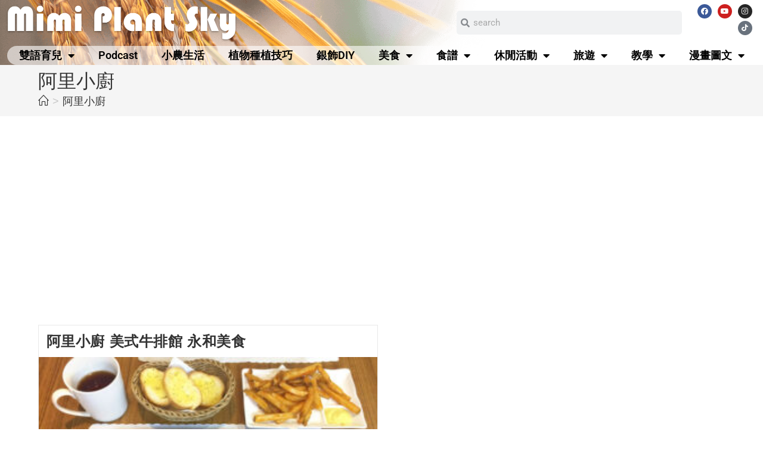

--- FILE ---
content_type: text/html; charset=UTF-8
request_url: https://www.mimiplantsky.com/tag/%E9%98%BF%E9%87%8C%E5%B0%8F%E5%BB%9A/
body_size: 21820
content:
<!DOCTYPE html>
<html class="html" lang="zh-hant" prefix="og: https://ogp.me/ns#">
<head>
	<meta charset="UTF-8">
	<link rel="profile" href="https://gmpg.org/xfn/11">

	<meta https-equiv="x-dns-prefetch-control" content="on">
 <link rel="dns-prefetch" href="//fonts.googleapis.com" />
 <link rel="dns-prefetch" href="//fonts.gstatic.com" />
 <link rel="dns-prefetch" href="//www.google.com/" >
 <link rel="dns-prefetch" href="//www.google.com.tw/" > 
 <link rel="dns-prefetch" href="//fonts.googleapis.com" >
 <link rel="dns-prefetch" href="//connect.facebook.net" > 
 <link rel="dns-prefetch" href="//www.googleadservices.com" >  
 <link rel="dns-prefetch" href="//www.googletagmanager.com" > 
 <link rel="dns-prefetch" href="//www.google-analytics.com">	<style>img:is([sizes="auto" i], [sizes^="auto," i]) { contain-intrinsic-size: 3000px 1500px }</style>
	<meta name="viewport" content="width=device-width, initial-scale=1, maximum-scale=1" />
<!-- Search Engine Optimization by Rank Math - https://rankmath.com/ -->
<title>阿里小廚 - Mimi Plant Sky</title>
<meta name="robots" content="follow, noindex"/>
<meta property="og:locale" content="zh_TW" />
<meta property="og:type" content="article" />
<meta property="og:title" content="阿里小廚 - Mimi Plant Sky" />
<meta property="og:url" content="https://www.mimiplantsky.com/tag/%e9%98%bf%e9%87%8c%e5%b0%8f%e5%bb%9a/" />
<meta property="og:site_name" content="Mimi Plant Sky" />
<meta property="article:publisher" content="https://www.facebook.com/mimiplantsky/" />
<meta name="twitter:card" content="summary_large_image" />
<meta name="twitter:title" content="阿里小廚 - Mimi Plant Sky" />
<meta name="twitter:label1" content="文章" />
<meta name="twitter:data1" content="1" />
<script type="application/ld+json" class="rank-math-schema">{"@context":"https://schema.org","@graph":[{"@type":"Person","@id":"https://www.mimiplantsky.com/#person","name":"Mimiplantsky","url":"https://www.mimiplantsky.com","sameAs":["https://www.facebook.com/mimiplantsky/"],"image":{"@type":"ImageObject","@id":"https://www.mimiplantsky.com/#logo","url":"https://www.mimiplantsky.com/wp-content/uploads/2021/09/logo.png","contentUrl":"https://www.mimiplantsky.com/wp-content/uploads/2021/09/logo.png","caption":"Mimiplantsky","inLanguage":"zh-TW"}},{"@type":"WebSite","@id":"https://www.mimiplantsky.com/#website","url":"https://www.mimiplantsky.com","name":"Mimiplantsky","publisher":{"@id":"https://www.mimiplantsky.com/#person"},"inLanguage":"zh-TW"},{"@type":"CollectionPage","@id":"https://www.mimiplantsky.com/tag/%e9%98%bf%e9%87%8c%e5%b0%8f%e5%bb%9a/#webpage","url":"https://www.mimiplantsky.com/tag/%e9%98%bf%e9%87%8c%e5%b0%8f%e5%bb%9a/","name":"\u963f\u91cc\u5c0f\u5eda - Mimi Plant Sky","isPartOf":{"@id":"https://www.mimiplantsky.com/#website"},"inLanguage":"zh-TW"}]}</script>
<!-- /Rank Math WordPress SEO plugin -->

<link rel="alternate" type="application/rss+xml" title="訂閱《Mimi Plant Sky》&raquo; 資訊提供" href="https://www.mimiplantsky.com/feed/" />
<link rel="alternate" type="application/rss+xml" title="訂閱《Mimi Plant Sky》&raquo; 留言的資訊提供" href="https://www.mimiplantsky.com/comments/feed/" />
<link rel="alternate" type="application/rss+xml" title="訂閱《Mimi Plant Sky》&raquo; 標籤〈阿里小廚〉的資訊提供" href="https://www.mimiplantsky.com/tag/%e9%98%bf%e9%87%8c%e5%b0%8f%e5%bb%9a/feed/" />
<script>
window._wpemojiSettings = {"baseUrl":"https:\/\/s.w.org\/images\/core\/emoji\/16.0.1\/72x72\/","ext":".png","svgUrl":"https:\/\/s.w.org\/images\/core\/emoji\/16.0.1\/svg\/","svgExt":".svg","source":{"concatemoji":"https:\/\/www.mimiplantsky.com\/wp-includes\/js\/wp-emoji-release.min.js?ver=6.8.3"}};
/*! This file is auto-generated */
!function(s,n){var o,i,e;function c(e){try{var t={supportTests:e,timestamp:(new Date).valueOf()};sessionStorage.setItem(o,JSON.stringify(t))}catch(e){}}function p(e,t,n){e.clearRect(0,0,e.canvas.width,e.canvas.height),e.fillText(t,0,0);var t=new Uint32Array(e.getImageData(0,0,e.canvas.width,e.canvas.height).data),a=(e.clearRect(0,0,e.canvas.width,e.canvas.height),e.fillText(n,0,0),new Uint32Array(e.getImageData(0,0,e.canvas.width,e.canvas.height).data));return t.every(function(e,t){return e===a[t]})}function u(e,t){e.clearRect(0,0,e.canvas.width,e.canvas.height),e.fillText(t,0,0);for(var n=e.getImageData(16,16,1,1),a=0;a<n.data.length;a++)if(0!==n.data[a])return!1;return!0}function f(e,t,n,a){switch(t){case"flag":return n(e,"\ud83c\udff3\ufe0f\u200d\u26a7\ufe0f","\ud83c\udff3\ufe0f\u200b\u26a7\ufe0f")?!1:!n(e,"\ud83c\udde8\ud83c\uddf6","\ud83c\udde8\u200b\ud83c\uddf6")&&!n(e,"\ud83c\udff4\udb40\udc67\udb40\udc62\udb40\udc65\udb40\udc6e\udb40\udc67\udb40\udc7f","\ud83c\udff4\u200b\udb40\udc67\u200b\udb40\udc62\u200b\udb40\udc65\u200b\udb40\udc6e\u200b\udb40\udc67\u200b\udb40\udc7f");case"emoji":return!a(e,"\ud83e\udedf")}return!1}function g(e,t,n,a){var r="undefined"!=typeof WorkerGlobalScope&&self instanceof WorkerGlobalScope?new OffscreenCanvas(300,150):s.createElement("canvas"),o=r.getContext("2d",{willReadFrequently:!0}),i=(o.textBaseline="top",o.font="600 32px Arial",{});return e.forEach(function(e){i[e]=t(o,e,n,a)}),i}function t(e){var t=s.createElement("script");t.src=e,t.defer=!0,s.head.appendChild(t)}"undefined"!=typeof Promise&&(o="wpEmojiSettingsSupports",i=["flag","emoji"],n.supports={everything:!0,everythingExceptFlag:!0},e=new Promise(function(e){s.addEventListener("DOMContentLoaded",e,{once:!0})}),new Promise(function(t){var n=function(){try{var e=JSON.parse(sessionStorage.getItem(o));if("object"==typeof e&&"number"==typeof e.timestamp&&(new Date).valueOf()<e.timestamp+604800&&"object"==typeof e.supportTests)return e.supportTests}catch(e){}return null}();if(!n){if("undefined"!=typeof Worker&&"undefined"!=typeof OffscreenCanvas&&"undefined"!=typeof URL&&URL.createObjectURL&&"undefined"!=typeof Blob)try{var e="postMessage("+g.toString()+"("+[JSON.stringify(i),f.toString(),p.toString(),u.toString()].join(",")+"));",a=new Blob([e],{type:"text/javascript"}),r=new Worker(URL.createObjectURL(a),{name:"wpTestEmojiSupports"});return void(r.onmessage=function(e){c(n=e.data),r.terminate(),t(n)})}catch(e){}c(n=g(i,f,p,u))}t(n)}).then(function(e){for(var t in e)n.supports[t]=e[t],n.supports.everything=n.supports.everything&&n.supports[t],"flag"!==t&&(n.supports.everythingExceptFlag=n.supports.everythingExceptFlag&&n.supports[t]);n.supports.everythingExceptFlag=n.supports.everythingExceptFlag&&!n.supports.flag,n.DOMReady=!1,n.readyCallback=function(){n.DOMReady=!0}}).then(function(){return e}).then(function(){var e;n.supports.everything||(n.readyCallback(),(e=n.source||{}).concatemoji?t(e.concatemoji):e.wpemoji&&e.twemoji&&(t(e.twemoji),t(e.wpemoji)))}))}((window,document),window._wpemojiSettings);
</script>
<link rel='stylesheet' id='ssp-castos-player-css' href='https://www.mimiplantsky.com/wp-content/plugins/seriously-simple-podcasting/assets/css/castos-player.min.css?ver=3.14.2' media='all' />
<link rel='stylesheet' id='ssp-subscribe-buttons-css' href='https://www.mimiplantsky.com/wp-content/plugins/seriously-simple-podcasting/assets/css/subscribe-buttons.css?ver=3.14.2' media='all' />
<link rel='stylesheet' id='ops-swiper-css' href='https://www.mimiplantsky.com/wp-content/plugins/ocean-posts-slider/assets/vendors/swiper/swiper-bundle.min.css?ver=6.8.3' media='all' />
<link rel='stylesheet' id='ops-styles-css' href='https://www.mimiplantsky.com/wp-content/plugins/ocean-posts-slider/assets/css/style.min.css?ver=6.8.3' media='all' />
<style id='wp-emoji-styles-inline-css'>

	img.wp-smiley, img.emoji {
		display: inline !important;
		border: none !important;
		box-shadow: none !important;
		height: 1em !important;
		width: 1em !important;
		margin: 0 0.07em !important;
		vertical-align: -0.1em !important;
		background: none !important;
		padding: 0 !important;
	}
</style>
<link rel='stylesheet' id='wp-block-library-css' href='https://www.mimiplantsky.com/wp-includes/css/dist/block-library/style.min.css?ver=6.8.3' media='all' />
<style id='wp-block-library-theme-inline-css'>
.wp-block-audio :where(figcaption){color:#555;font-size:13px;text-align:center}.is-dark-theme .wp-block-audio :where(figcaption){color:#ffffffa6}.wp-block-audio{margin:0 0 1em}.wp-block-code{border:1px solid #ccc;border-radius:4px;font-family:Menlo,Consolas,monaco,monospace;padding:.8em 1em}.wp-block-embed :where(figcaption){color:#555;font-size:13px;text-align:center}.is-dark-theme .wp-block-embed :where(figcaption){color:#ffffffa6}.wp-block-embed{margin:0 0 1em}.blocks-gallery-caption{color:#555;font-size:13px;text-align:center}.is-dark-theme .blocks-gallery-caption{color:#ffffffa6}:root :where(.wp-block-image figcaption){color:#555;font-size:13px;text-align:center}.is-dark-theme :root :where(.wp-block-image figcaption){color:#ffffffa6}.wp-block-image{margin:0 0 1em}.wp-block-pullquote{border-bottom:4px solid;border-top:4px solid;color:currentColor;margin-bottom:1.75em}.wp-block-pullquote cite,.wp-block-pullquote footer,.wp-block-pullquote__citation{color:currentColor;font-size:.8125em;font-style:normal;text-transform:uppercase}.wp-block-quote{border-left:.25em solid;margin:0 0 1.75em;padding-left:1em}.wp-block-quote cite,.wp-block-quote footer{color:currentColor;font-size:.8125em;font-style:normal;position:relative}.wp-block-quote:where(.has-text-align-right){border-left:none;border-right:.25em solid;padding-left:0;padding-right:1em}.wp-block-quote:where(.has-text-align-center){border:none;padding-left:0}.wp-block-quote.is-large,.wp-block-quote.is-style-large,.wp-block-quote:where(.is-style-plain){border:none}.wp-block-search .wp-block-search__label{font-weight:700}.wp-block-search__button{border:1px solid #ccc;padding:.375em .625em}:where(.wp-block-group.has-background){padding:1.25em 2.375em}.wp-block-separator.has-css-opacity{opacity:.4}.wp-block-separator{border:none;border-bottom:2px solid;margin-left:auto;margin-right:auto}.wp-block-separator.has-alpha-channel-opacity{opacity:1}.wp-block-separator:not(.is-style-wide):not(.is-style-dots){width:100px}.wp-block-separator.has-background:not(.is-style-dots){border-bottom:none;height:1px}.wp-block-separator.has-background:not(.is-style-wide):not(.is-style-dots){height:2px}.wp-block-table{margin:0 0 1em}.wp-block-table td,.wp-block-table th{word-break:normal}.wp-block-table :where(figcaption){color:#555;font-size:13px;text-align:center}.is-dark-theme .wp-block-table :where(figcaption){color:#ffffffa6}.wp-block-video :where(figcaption){color:#555;font-size:13px;text-align:center}.is-dark-theme .wp-block-video :where(figcaption){color:#ffffffa6}.wp-block-video{margin:0 0 1em}:root :where(.wp-block-template-part.has-background){margin-bottom:0;margin-top:0;padding:1.25em 2.375em}
</style>
<style id='classic-theme-styles-inline-css'>
/*! This file is auto-generated */
.wp-block-button__link{color:#fff;background-color:#32373c;border-radius:9999px;box-shadow:none;text-decoration:none;padding:calc(.667em + 2px) calc(1.333em + 2px);font-size:1.125em}.wp-block-file__button{background:#32373c;color:#fff;text-decoration:none}
</style>
<style id='global-styles-inline-css'>
:root{--wp--preset--aspect-ratio--square: 1;--wp--preset--aspect-ratio--4-3: 4/3;--wp--preset--aspect-ratio--3-4: 3/4;--wp--preset--aspect-ratio--3-2: 3/2;--wp--preset--aspect-ratio--2-3: 2/3;--wp--preset--aspect-ratio--16-9: 16/9;--wp--preset--aspect-ratio--9-16: 9/16;--wp--preset--color--black: #000000;--wp--preset--color--cyan-bluish-gray: #abb8c3;--wp--preset--color--white: #ffffff;--wp--preset--color--pale-pink: #f78da7;--wp--preset--color--vivid-red: #cf2e2e;--wp--preset--color--luminous-vivid-orange: #ff6900;--wp--preset--color--luminous-vivid-amber: #fcb900;--wp--preset--color--light-green-cyan: #7bdcb5;--wp--preset--color--vivid-green-cyan: #00d084;--wp--preset--color--pale-cyan-blue: #8ed1fc;--wp--preset--color--vivid-cyan-blue: #0693e3;--wp--preset--color--vivid-purple: #9b51e0;--wp--preset--gradient--vivid-cyan-blue-to-vivid-purple: linear-gradient(135deg,rgba(6,147,227,1) 0%,rgb(155,81,224) 100%);--wp--preset--gradient--light-green-cyan-to-vivid-green-cyan: linear-gradient(135deg,rgb(122,220,180) 0%,rgb(0,208,130) 100%);--wp--preset--gradient--luminous-vivid-amber-to-luminous-vivid-orange: linear-gradient(135deg,rgba(252,185,0,1) 0%,rgba(255,105,0,1) 100%);--wp--preset--gradient--luminous-vivid-orange-to-vivid-red: linear-gradient(135deg,rgba(255,105,0,1) 0%,rgb(207,46,46) 100%);--wp--preset--gradient--very-light-gray-to-cyan-bluish-gray: linear-gradient(135deg,rgb(238,238,238) 0%,rgb(169,184,195) 100%);--wp--preset--gradient--cool-to-warm-spectrum: linear-gradient(135deg,rgb(74,234,220) 0%,rgb(151,120,209) 20%,rgb(207,42,186) 40%,rgb(238,44,130) 60%,rgb(251,105,98) 80%,rgb(254,248,76) 100%);--wp--preset--gradient--blush-light-purple: linear-gradient(135deg,rgb(255,206,236) 0%,rgb(152,150,240) 100%);--wp--preset--gradient--blush-bordeaux: linear-gradient(135deg,rgb(254,205,165) 0%,rgb(254,45,45) 50%,rgb(107,0,62) 100%);--wp--preset--gradient--luminous-dusk: linear-gradient(135deg,rgb(255,203,112) 0%,rgb(199,81,192) 50%,rgb(65,88,208) 100%);--wp--preset--gradient--pale-ocean: linear-gradient(135deg,rgb(255,245,203) 0%,rgb(182,227,212) 50%,rgb(51,167,181) 100%);--wp--preset--gradient--electric-grass: linear-gradient(135deg,rgb(202,248,128) 0%,rgb(113,206,126) 100%);--wp--preset--gradient--midnight: linear-gradient(135deg,rgb(2,3,129) 0%,rgb(40,116,252) 100%);--wp--preset--font-size--small: 13px;--wp--preset--font-size--medium: 20px;--wp--preset--font-size--large: 36px;--wp--preset--font-size--x-large: 42px;--wp--preset--spacing--20: 0.44rem;--wp--preset--spacing--30: 0.67rem;--wp--preset--spacing--40: 1rem;--wp--preset--spacing--50: 1.5rem;--wp--preset--spacing--60: 2.25rem;--wp--preset--spacing--70: 3.38rem;--wp--preset--spacing--80: 5.06rem;--wp--preset--shadow--natural: 6px 6px 9px rgba(0, 0, 0, 0.2);--wp--preset--shadow--deep: 12px 12px 50px rgba(0, 0, 0, 0.4);--wp--preset--shadow--sharp: 6px 6px 0px rgba(0, 0, 0, 0.2);--wp--preset--shadow--outlined: 6px 6px 0px -3px rgba(255, 255, 255, 1), 6px 6px rgba(0, 0, 0, 1);--wp--preset--shadow--crisp: 6px 6px 0px rgba(0, 0, 0, 1);}:where(.is-layout-flex){gap: 0.5em;}:where(.is-layout-grid){gap: 0.5em;}body .is-layout-flex{display: flex;}.is-layout-flex{flex-wrap: wrap;align-items: center;}.is-layout-flex > :is(*, div){margin: 0;}body .is-layout-grid{display: grid;}.is-layout-grid > :is(*, div){margin: 0;}:where(.wp-block-columns.is-layout-flex){gap: 2em;}:where(.wp-block-columns.is-layout-grid){gap: 2em;}:where(.wp-block-post-template.is-layout-flex){gap: 1.25em;}:where(.wp-block-post-template.is-layout-grid){gap: 1.25em;}.has-black-color{color: var(--wp--preset--color--black) !important;}.has-cyan-bluish-gray-color{color: var(--wp--preset--color--cyan-bluish-gray) !important;}.has-white-color{color: var(--wp--preset--color--white) !important;}.has-pale-pink-color{color: var(--wp--preset--color--pale-pink) !important;}.has-vivid-red-color{color: var(--wp--preset--color--vivid-red) !important;}.has-luminous-vivid-orange-color{color: var(--wp--preset--color--luminous-vivid-orange) !important;}.has-luminous-vivid-amber-color{color: var(--wp--preset--color--luminous-vivid-amber) !important;}.has-light-green-cyan-color{color: var(--wp--preset--color--light-green-cyan) !important;}.has-vivid-green-cyan-color{color: var(--wp--preset--color--vivid-green-cyan) !important;}.has-pale-cyan-blue-color{color: var(--wp--preset--color--pale-cyan-blue) !important;}.has-vivid-cyan-blue-color{color: var(--wp--preset--color--vivid-cyan-blue) !important;}.has-vivid-purple-color{color: var(--wp--preset--color--vivid-purple) !important;}.has-black-background-color{background-color: var(--wp--preset--color--black) !important;}.has-cyan-bluish-gray-background-color{background-color: var(--wp--preset--color--cyan-bluish-gray) !important;}.has-white-background-color{background-color: var(--wp--preset--color--white) !important;}.has-pale-pink-background-color{background-color: var(--wp--preset--color--pale-pink) !important;}.has-vivid-red-background-color{background-color: var(--wp--preset--color--vivid-red) !important;}.has-luminous-vivid-orange-background-color{background-color: var(--wp--preset--color--luminous-vivid-orange) !important;}.has-luminous-vivid-amber-background-color{background-color: var(--wp--preset--color--luminous-vivid-amber) !important;}.has-light-green-cyan-background-color{background-color: var(--wp--preset--color--light-green-cyan) !important;}.has-vivid-green-cyan-background-color{background-color: var(--wp--preset--color--vivid-green-cyan) !important;}.has-pale-cyan-blue-background-color{background-color: var(--wp--preset--color--pale-cyan-blue) !important;}.has-vivid-cyan-blue-background-color{background-color: var(--wp--preset--color--vivid-cyan-blue) !important;}.has-vivid-purple-background-color{background-color: var(--wp--preset--color--vivid-purple) !important;}.has-black-border-color{border-color: var(--wp--preset--color--black) !important;}.has-cyan-bluish-gray-border-color{border-color: var(--wp--preset--color--cyan-bluish-gray) !important;}.has-white-border-color{border-color: var(--wp--preset--color--white) !important;}.has-pale-pink-border-color{border-color: var(--wp--preset--color--pale-pink) !important;}.has-vivid-red-border-color{border-color: var(--wp--preset--color--vivid-red) !important;}.has-luminous-vivid-orange-border-color{border-color: var(--wp--preset--color--luminous-vivid-orange) !important;}.has-luminous-vivid-amber-border-color{border-color: var(--wp--preset--color--luminous-vivid-amber) !important;}.has-light-green-cyan-border-color{border-color: var(--wp--preset--color--light-green-cyan) !important;}.has-vivid-green-cyan-border-color{border-color: var(--wp--preset--color--vivid-green-cyan) !important;}.has-pale-cyan-blue-border-color{border-color: var(--wp--preset--color--pale-cyan-blue) !important;}.has-vivid-cyan-blue-border-color{border-color: var(--wp--preset--color--vivid-cyan-blue) !important;}.has-vivid-purple-border-color{border-color: var(--wp--preset--color--vivid-purple) !important;}.has-vivid-cyan-blue-to-vivid-purple-gradient-background{background: var(--wp--preset--gradient--vivid-cyan-blue-to-vivid-purple) !important;}.has-light-green-cyan-to-vivid-green-cyan-gradient-background{background: var(--wp--preset--gradient--light-green-cyan-to-vivid-green-cyan) !important;}.has-luminous-vivid-amber-to-luminous-vivid-orange-gradient-background{background: var(--wp--preset--gradient--luminous-vivid-amber-to-luminous-vivid-orange) !important;}.has-luminous-vivid-orange-to-vivid-red-gradient-background{background: var(--wp--preset--gradient--luminous-vivid-orange-to-vivid-red) !important;}.has-very-light-gray-to-cyan-bluish-gray-gradient-background{background: var(--wp--preset--gradient--very-light-gray-to-cyan-bluish-gray) !important;}.has-cool-to-warm-spectrum-gradient-background{background: var(--wp--preset--gradient--cool-to-warm-spectrum) !important;}.has-blush-light-purple-gradient-background{background: var(--wp--preset--gradient--blush-light-purple) !important;}.has-blush-bordeaux-gradient-background{background: var(--wp--preset--gradient--blush-bordeaux) !important;}.has-luminous-dusk-gradient-background{background: var(--wp--preset--gradient--luminous-dusk) !important;}.has-pale-ocean-gradient-background{background: var(--wp--preset--gradient--pale-ocean) !important;}.has-electric-grass-gradient-background{background: var(--wp--preset--gradient--electric-grass) !important;}.has-midnight-gradient-background{background: var(--wp--preset--gradient--midnight) !important;}.has-small-font-size{font-size: var(--wp--preset--font-size--small) !important;}.has-medium-font-size{font-size: var(--wp--preset--font-size--medium) !important;}.has-large-font-size{font-size: var(--wp--preset--font-size--large) !important;}.has-x-large-font-size{font-size: var(--wp--preset--font-size--x-large) !important;}
:where(.wp-block-post-template.is-layout-flex){gap: 1.25em;}:where(.wp-block-post-template.is-layout-grid){gap: 1.25em;}
:where(.wp-block-columns.is-layout-flex){gap: 2em;}:where(.wp-block-columns.is-layout-grid){gap: 2em;}
:root :where(.wp-block-pullquote){font-size: 1.5em;line-height: 1.6;}
</style>
<link rel='stylesheet' id='wpml-legacy-horizontal-list-0-css' href='https://www.mimiplantsky.com/wp-content/plugins/sitepress-multilingual-cms/templates/language-switchers/legacy-list-horizontal/style.min.css?ver=1' media='all' />
<style id='wpml-legacy-horizontal-list-0-inline-css'>
.wpml-ls-statics-footer a, .wpml-ls-statics-footer .wpml-ls-sub-menu a, .wpml-ls-statics-footer .wpml-ls-sub-menu a:link, .wpml-ls-statics-footer li:not(.wpml-ls-current-language) .wpml-ls-link, .wpml-ls-statics-footer li:not(.wpml-ls-current-language) .wpml-ls-link:link {color:#444444;background-color:#ffffff;}.wpml-ls-statics-footer .wpml-ls-sub-menu a:hover,.wpml-ls-statics-footer .wpml-ls-sub-menu a:focus, .wpml-ls-statics-footer .wpml-ls-sub-menu a:link:hover, .wpml-ls-statics-footer .wpml-ls-sub-menu a:link:focus {color:#000000;background-color:#eeeeee;}.wpml-ls-statics-footer .wpml-ls-current-language > a {color:#444444;background-color:#ffffff;}.wpml-ls-statics-footer .wpml-ls-current-language:hover>a, .wpml-ls-statics-footer .wpml-ls-current-language>a:focus {color:#000000;background-color:#eeeeee;}
</style>
<link rel='stylesheet' id='ez-toc-css' href='https://www.mimiplantsky.com/wp-content/plugins/easy-table-of-contents/assets/css/screen.min.css?ver=2.0.80' media='all' />
<style id='ez-toc-inline-css'>
div#ez-toc-container .ez-toc-title {font-size: 120%;}div#ez-toc-container .ez-toc-title {font-weight: 500;}div#ez-toc-container ul li , div#ez-toc-container ul li a {font-size: 95%;}div#ez-toc-container ul li , div#ez-toc-container ul li a {font-weight: 500;}div#ez-toc-container nav ul ul li {font-size: 90%;}.ez-toc-box-title {font-weight: bold; margin-bottom: 10px; text-align: center; text-transform: uppercase; letter-spacing: 1px; color: #666; padding-bottom: 5px;position:absolute;top:-4%;left:5%;background-color: inherit;transition: top 0.3s ease;}.ez-toc-box-title.toc-closed {top:-25%;}
.ez-toc-container-direction {direction: ltr;}.ez-toc-counter ul{counter-reset: item ;}.ez-toc-counter nav ul li a::before {content: counters(item, '.', decimal) '. ';display: inline-block;counter-increment: item;flex-grow: 0;flex-shrink: 0;margin-right: .2em; float: left; }.ez-toc-widget-direction {direction: ltr;}.ez-toc-widget-container ul{counter-reset: item ;}.ez-toc-widget-container nav ul li a::before {content: counters(item, '.', decimal) '. ';display: inline-block;counter-increment: item;flex-grow: 0;flex-shrink: 0;margin-right: .2em; float: left; }
</style>
<link rel='stylesheet' id='oceanwp-style-css' href='https://www.mimiplantsky.com/wp-content/themes/oceanwp/assets/css/style.min.css?ver=1.0' media='all' />
<style id='oceanwp-style-inline-css'>
body div.wpforms-container-full .wpforms-form input[type=submit]:hover,
			body div.wpforms-container-full .wpforms-form input[type=submit]:active,
			body div.wpforms-container-full .wpforms-form button[type=submit]:hover,
			body div.wpforms-container-full .wpforms-form button[type=submit]:active,
			body div.wpforms-container-full .wpforms-form .wpforms-page-button:hover,
			body div.wpforms-container-full .wpforms-form .wpforms-page-button:active,
			body .wp-core-ui div.wpforms-container-full .wpforms-form input[type=submit]:hover,
			body .wp-core-ui div.wpforms-container-full .wpforms-form input[type=submit]:active,
			body .wp-core-ui div.wpforms-container-full .wpforms-form button[type=submit]:hover,
			body .wp-core-ui div.wpforms-container-full .wpforms-form button[type=submit]:active,
			body .wp-core-ui div.wpforms-container-full .wpforms-form .wpforms-page-button:hover,
			body .wp-core-ui div.wpforms-container-full .wpforms-form .wpforms-page-button:active {
					background: linear-gradient(0deg, rgba(0, 0, 0, 0.2), rgba(0, 0, 0, 0.2)), var(--wpforms-button-background-color-alt, var(--wpforms-button-background-color)) !important;
			}
</style>
<link rel='stylesheet' id='child-style-css' href='https://www.mimiplantsky.com/wp-content/themes/oceanwp-child-theme-master/style.css?ver=6.8.3' media='all' />
<link rel='stylesheet' id='font-awesome-css' href='https://www.mimiplantsky.com/wp-content/themes/oceanwp/assets/fonts/fontawesome/css/all.min.css?ver=6.7.2' media='all' />
<link rel='stylesheet' id='simple-line-icons-css' href='https://www.mimiplantsky.com/wp-content/themes/oceanwp/assets/css/third/simple-line-icons.min.css?ver=2.4.0' media='all' />
<link rel='stylesheet' id='e-motion-fx-css' href='https://www.mimiplantsky.com/wp-content/plugins/elementor-pro/assets/css/modules/motion-fx.min.css?ver=3.33.1' media='all' />
<link rel='stylesheet' id='elementor-frontend-css' href='https://www.mimiplantsky.com/wp-content/plugins/elementor/assets/css/frontend.min.css?ver=3.34.1' media='all' />
<style id='elementor-frontend-inline-css'>
.elementor-kit-1425{--e-global-color-primary:#6EC1E4;--e-global-color-secondary:#54595F;--e-global-color-text:#7A7A7A;--e-global-color-accent:#61CE70;--e-global-typography-primary-font-family:"Roboto";--e-global-typography-primary-font-weight:600;--e-global-typography-secondary-font-family:"Roboto Slab";--e-global-typography-secondary-font-weight:400;--e-global-typography-text-font-family:"Roboto";--e-global-typography-text-font-weight:400;--e-global-typography-accent-font-family:"Roboto";--e-global-typography-accent-font-weight:500;}.elementor-kit-1425 e-page-transition{background-color:#FFBC7D;}.elementor-section.elementor-section-boxed > .elementor-container{max-width:1140px;}.e-con{--container-max-width:1140px;}.elementor-widget:not(:last-child){margin-block-end:20px;}.elementor-element{--widgets-spacing:20px 20px;--widgets-spacing-row:20px;--widgets-spacing-column:20px;}{}h1.entry-title{display:var(--page-title-display);}@media(max-width:1024px){.elementor-section.elementor-section-boxed > .elementor-container{max-width:1024px;}.e-con{--container-max-width:1024px;}}@media(max-width:767px){.elementor-section.elementor-section-boxed > .elementor-container{max-width:767px;}.e-con{--container-max-width:767px;}}
.elementor-2171 .elementor-element.elementor-element-6f2fe3c{margin-top:0px;margin-bottom:0px;padding:5px 10px 5px 10px;}.elementor-2171 .elementor-element.elementor-element-8b74604.elementor-column > .elementor-widget-wrap{justify-content:flex-start;}.elementor-2171 .elementor-element.elementor-element-8b74604 > .elementor-element-populated{margin:0px 0px 0px 0px;--e-column-margin-right:0px;--e-column-margin-left:0px;padding:0px 0px 0px 0px;}.elementor-2171 .elementor-element.elementor-element-7f2828d #site-logo #site-logo-inner a img, #site-header.center-header #site-navigation .middle-site-logo a img{max-width:500px;}.elementor-bc-flex-widget .elementor-2171 .elementor-element.elementor-element-e880d36.elementor-column .elementor-widget-wrap{align-items:center;}.elementor-2171 .elementor-element.elementor-element-e880d36.elementor-column.elementor-element[data-element_type="column"] > .elementor-widget-wrap.elementor-element-populated{align-content:center;align-items:center;}.elementor-2171 .elementor-element.elementor-element-e880d36 > .elementor-element-populated{margin:0px 0px 0px 0px;--e-column-margin-right:0px;--e-column-margin-left:0px;padding:0px 0px 0px 0px;}.elementor-widget-search-form input[type="search"].elementor-search-form__input{font-family:var( --e-global-typography-text-font-family ), Sans-serif;font-weight:var( --e-global-typography-text-font-weight );}.elementor-widget-search-form .elementor-search-form__input,
					.elementor-widget-search-form .elementor-search-form__icon,
					.elementor-widget-search-form .elementor-lightbox .dialog-lightbox-close-button,
					.elementor-widget-search-form .elementor-lightbox .dialog-lightbox-close-button:hover,
					.elementor-widget-search-form.elementor-search-form--skin-full_screen input[type="search"].elementor-search-form__input{color:var( --e-global-color-text );fill:var( --e-global-color-text );}.elementor-widget-search-form .elementor-search-form__submit{font-family:var( --e-global-typography-text-font-family ), Sans-serif;font-weight:var( --e-global-typography-text-font-weight );background-color:var( --e-global-color-secondary );}.elementor-2171 .elementor-element.elementor-element-62f49cd > .elementor-widget-container{margin:0px 0px 0px 0px;padding:0px 0px 0px 0px;}.elementor-2171 .elementor-element.elementor-element-62f49cd .elementor-search-form__container{min-height:20px;}.elementor-2171 .elementor-element.elementor-element-62f49cd .elementor-search-form__submit{min-width:20px;}body:not(.rtl) .elementor-2171 .elementor-element.elementor-element-62f49cd .elementor-search-form__icon{padding-left:calc(20px / 3);}body.rtl .elementor-2171 .elementor-element.elementor-element-62f49cd .elementor-search-form__icon{padding-right:calc(20px / 3);}.elementor-2171 .elementor-element.elementor-element-62f49cd .elementor-search-form__input, .elementor-2171 .elementor-element.elementor-element-62f49cd.elementor-search-form--button-type-text .elementor-search-form__submit{padding-left:calc(20px / 3);padding-right:calc(20px / 3);}.elementor-2171 .elementor-element.elementor-element-62f49cd:not(.elementor-search-form--skin-full_screen) .elementor-search-form__container{border-width:0px 0px 0px 0px;border-radius:5px;}.elementor-2171 .elementor-element.elementor-element-62f49cd.elementor-search-form--skin-full_screen input[type="search"].elementor-search-form__input{border-width:0px 0px 0px 0px;border-radius:5px;}.elementor-bc-flex-widget .elementor-2171 .elementor-element.elementor-element-2d33e8d.elementor-column .elementor-widget-wrap{align-items:flex-start;}.elementor-2171 .elementor-element.elementor-element-2d33e8d.elementor-column.elementor-element[data-element_type="column"] > .elementor-widget-wrap.elementor-element-populated{align-content:flex-start;align-items:flex-start;}.elementor-2171 .elementor-element.elementor-element-2d33e8d.elementor-column > .elementor-widget-wrap{justify-content:flex-end;}.elementor-2171 .elementor-element.elementor-element-2d33e8d > .elementor-element-populated{margin:0px 0px 0px 0px;--e-column-margin-right:0px;--e-column-margin-left:0px;padding:0px 0px 0px 0px;}.elementor-2171 .elementor-element.elementor-element-dd3080f{--grid-template-columns:repeat(0, auto);--icon-size:12px;--grid-column-gap:5px;--grid-row-gap:0px;}.elementor-2171 .elementor-element.elementor-element-dd3080f .elementor-widget-container{text-align:right;}.elementor-2171 .elementor-element.elementor-element-fa6642b > .elementor-container > .elementor-column > .elementor-widget-wrap{align-content:center;align-items:center;}.elementor-2171 .elementor-element.elementor-element-fa6642b:hover > .elementor-background-overlay{opacity:0.5;}.elementor-2171 .elementor-element.elementor-element-fa6642b{padding:0px 0px 0px 0px;}.elementor-2171 .elementor-element.elementor-element-0d724fa.elementor-column > .elementor-widget-wrap{justify-content:center;}.elementor-2171 .elementor-element.elementor-element-0d724fa > .elementor-widget-wrap > .elementor-widget:not(.elementor-widget__width-auto):not(.elementor-widget__width-initial):not(:last-child):not(.elementor-absolute){margin-block-end:0px;}.elementor-2171 .elementor-element.elementor-element-0d724fa > .elementor-element-populated{margin:0px 0px 0px 0px;--e-column-margin-right:0px;--e-column-margin-left:0px;padding:0px 0px 0px 0px;}.elementor-widget-nav-menu .elementor-nav-menu .elementor-item{font-family:var( --e-global-typography-primary-font-family ), Sans-serif;font-weight:var( --e-global-typography-primary-font-weight );}.elementor-widget-nav-menu .elementor-nav-menu--main .elementor-item{color:var( --e-global-color-text );fill:var( --e-global-color-text );}.elementor-widget-nav-menu .elementor-nav-menu--main .elementor-item:hover,
					.elementor-widget-nav-menu .elementor-nav-menu--main .elementor-item.elementor-item-active,
					.elementor-widget-nav-menu .elementor-nav-menu--main .elementor-item.highlighted,
					.elementor-widget-nav-menu .elementor-nav-menu--main .elementor-item:focus{color:var( --e-global-color-accent );fill:var( --e-global-color-accent );}.elementor-widget-nav-menu .elementor-nav-menu--main:not(.e--pointer-framed) .elementor-item:before,
					.elementor-widget-nav-menu .elementor-nav-menu--main:not(.e--pointer-framed) .elementor-item:after{background-color:var( --e-global-color-accent );}.elementor-widget-nav-menu .e--pointer-framed .elementor-item:before,
					.elementor-widget-nav-menu .e--pointer-framed .elementor-item:after{border-color:var( --e-global-color-accent );}.elementor-widget-nav-menu{--e-nav-menu-divider-color:var( --e-global-color-text );}.elementor-widget-nav-menu .elementor-nav-menu--dropdown .elementor-item, .elementor-widget-nav-menu .elementor-nav-menu--dropdown  .elementor-sub-item{font-family:var( --e-global-typography-accent-font-family ), Sans-serif;font-weight:var( --e-global-typography-accent-font-weight );}.elementor-2171 .elementor-element.elementor-element-246fa59{width:auto;max-width:auto;}.elementor-2171 .elementor-element.elementor-element-246fa59 > .elementor-widget-container{background-color:#FFFFFF99;border-radius:25px 25px 25px 25px;}.elementor-2171 .elementor-element.elementor-element-246fa59 .elementor-menu-toggle{margin-right:auto;}.elementor-2171 .elementor-element.elementor-element-246fa59 .elementor-nav-menu .elementor-item{font-family:"Roboto", Sans-serif;font-weight:600;}.elementor-2171 .elementor-element.elementor-element-246fa59 .elementor-nav-menu--main .elementor-item{color:#000000;fill:#000000;padding-top:6px;padding-bottom:6px;}.elementor-2171 .elementor-element.elementor-element-246fa59 .elementor-nav-menu--main .elementor-item:hover,
					.elementor-2171 .elementor-element.elementor-element-246fa59 .elementor-nav-menu--main .elementor-item.elementor-item-active,
					.elementor-2171 .elementor-element.elementor-element-246fa59 .elementor-nav-menu--main .elementor-item.highlighted,
					.elementor-2171 .elementor-element.elementor-element-246fa59 .elementor-nav-menu--main .elementor-item:focus{color:#fff;}.elementor-2171 .elementor-element.elementor-element-246fa59 .elementor-nav-menu--main:not(.e--pointer-framed) .elementor-item:before,
					.elementor-2171 .elementor-element.elementor-element-246fa59 .elementor-nav-menu--main:not(.e--pointer-framed) .elementor-item:after{background-color:#FF9900;}.elementor-2171 .elementor-element.elementor-element-246fa59 .e--pointer-framed .elementor-item:before,
					.elementor-2171 .elementor-element.elementor-element-246fa59 .e--pointer-framed .elementor-item:after{border-color:#FF9900;}.elementor-2171 .elementor-element.elementor-element-246fa59 .elementor-item:before{border-radius:25px;}.elementor-2171 .elementor-element.elementor-element-246fa59 .e--animation-shutter-in-horizontal .elementor-item:before{border-radius:25px 25px 0 0;}.elementor-2171 .elementor-element.elementor-element-246fa59 .e--animation-shutter-in-horizontal .elementor-item:after{border-radius:0 0 25px 25px;}.elementor-2171 .elementor-element.elementor-element-246fa59 .e--animation-shutter-in-vertical .elementor-item:before{border-radius:0 25px 25px 0;}.elementor-2171 .elementor-element.elementor-element-246fa59 .e--animation-shutter-in-vertical .elementor-item:after{border-radius:25px 0 0 25px;}.elementor-2171 .elementor-element.elementor-element-246fa59 .elementor-nav-menu--dropdown{background-color:#FFFFFFD9;}.elementor-2171 .elementor-element.elementor-element-246fa59 .elementor-nav-menu--dropdown a:hover,
					.elementor-2171 .elementor-element.elementor-element-246fa59 .elementor-nav-menu--dropdown a:focus,
					.elementor-2171 .elementor-element.elementor-element-246fa59 .elementor-nav-menu--dropdown a.elementor-item-active,
					.elementor-2171 .elementor-element.elementor-element-246fa59 .elementor-nav-menu--dropdown a.highlighted{background-color:#817F83;}.elementor-2171 .elementor-element.elementor-element-246fa59 .elementor-nav-menu--dropdown .elementor-item, .elementor-2171 .elementor-element.elementor-element-246fa59 .elementor-nav-menu--dropdown  .elementor-sub-item{font-family:"Roboto", Sans-serif;font-weight:500;}.elementor-2171 .elementor-element.elementor-element-246fa59 .elementor-nav-menu--dropdown a{padding-left:0px;padding-right:0px;padding-top:7px;padding-bottom:7px;}.elementor-2171 .elementor-element.elementor-element-a904a52 > .elementor-container > .elementor-column > .elementor-widget-wrap{align-content:center;align-items:center;}.elementor-2171 .elementor-element.elementor-element-a904a52:hover > .elementor-background-overlay{opacity:0.5;}.elementor-2171 .elementor-element.elementor-element-a904a52{transition:background 0.3s, border 0.3s, border-radius 0.3s, box-shadow 0.3s;padding:0px 0px 0px 0px;}.elementor-2171 .elementor-element.elementor-element-a904a52 > .elementor-background-overlay{transition:background 0.3s, border-radius 0.3s, opacity 0.3s;}.elementor-2171 .elementor-element.elementor-element-7ac15a6 > .elementor-widget-wrap > .elementor-widget:not(.elementor-widget__width-auto):not(.elementor-widget__width-initial):not(:last-child):not(.elementor-absolute){margin-block-end:0px;}.elementor-2171 .elementor-element.elementor-element-7ac15a6 > .elementor-element-populated{margin:0px 0px 0px 0px;--e-column-margin-right:0px;--e-column-margin-left:0px;padding:0px 0px 0px 0px;}.elementor-2171 .elementor-element.elementor-element-2cc0913 .elementor-search-form__container{min-height:20px;}.elementor-2171 .elementor-element.elementor-element-2cc0913 .elementor-search-form__submit{min-width:20px;}body:not(.rtl) .elementor-2171 .elementor-element.elementor-element-2cc0913 .elementor-search-form__icon{padding-left:calc(20px / 3);}body.rtl .elementor-2171 .elementor-element.elementor-element-2cc0913 .elementor-search-form__icon{padding-right:calc(20px / 3);}.elementor-2171 .elementor-element.elementor-element-2cc0913 .elementor-search-form__input, .elementor-2171 .elementor-element.elementor-element-2cc0913.elementor-search-form--button-type-text .elementor-search-form__submit{padding-left:calc(20px / 3);padding-right:calc(20px / 3);}.elementor-2171 .elementor-element.elementor-element-2cc0913:not(.elementor-search-form--skin-full_screen) .elementor-search-form__container{border-radius:3px;}.elementor-2171 .elementor-element.elementor-element-2cc0913.elementor-search-form--skin-full_screen input[type="search"].elementor-search-form__input{border-radius:3px;}.elementor-2171 .elementor-element.elementor-element-b902c4e .elementor-menu-toggle{margin-left:auto;background-color:#46374A;}.elementor-2171 .elementor-element.elementor-element-b902c4e div.elementor-menu-toggle{color:#FFFFFF;}.elementor-2171 .elementor-element.elementor-element-b902c4e div.elementor-menu-toggle svg{fill:#FFFFFF;}.elementor-2171 .elementor-element.elementor-element-3ee5abb > .elementor-container > .elementor-column > .elementor-widget-wrap{align-content:center;align-items:center;}.elementor-2171 .elementor-element.elementor-element-3ee5abb:hover > .elementor-background-overlay{opacity:0.5;}.elementor-2171 .elementor-element.elementor-element-3ee5abb{transition:background 0.3s, border 0.3s, border-radius 0.3s, box-shadow 0.3s;padding:0px 0px 0px 0px;}.elementor-2171 .elementor-element.elementor-element-3ee5abb > .elementor-background-overlay{transition:background 0.3s, border-radius 0.3s, opacity 0.3s;}.elementor-2171 .elementor-element.elementor-element-ea27ffe > .elementor-widget-wrap > .elementor-widget:not(.elementor-widget__width-auto):not(.elementor-widget__width-initial):not(:last-child):not(.elementor-absolute){margin-block-end:0px;}.elementor-2171 .elementor-element.elementor-element-ea27ffe > .elementor-element-populated{margin:0px 0px 0px 0px;--e-column-margin-right:0px;--e-column-margin-left:0px;padding:0px 0px 0px 0px;}.elementor-2171 .elementor-element.elementor-element-8119673 .oew-search-icon-wrap .oew-search-toggle{font-size:12px;color:#46374A;}.elementor-2171 .elementor-element.elementor-element-8119673 .oew-search-icon-wrap .oew-search-toggle .owp-icon{width:12px;height:12px;}.elementor-2171 .elementor-element.elementor-element-8119673 .oew-search-icon-wrap .oew-search-toggle .owp-icon use{stroke:#46374A;}.elementor-2171 .elementor-element.elementor-element-8119673 .oew-search-dropdown{width:260px;}.elementor-2171 .elementor-element.elementor-element-0b84e12 .elementor-menu-toggle{margin-left:auto;background-color:#46374A;}.elementor-2171 .elementor-element.elementor-element-0b84e12 div.elementor-menu-toggle{color:#FFFFFF;}.elementor-2171 .elementor-element.elementor-element-0b84e12 div.elementor-menu-toggle svg{fill:#FFFFFF;}.elementor-2171:not(.elementor-motion-effects-element-type-background), .elementor-2171 > .elementor-motion-effects-container > .elementor-motion-effects-layer{background-image:url("https://www.mimiplantsky.com/wp-content/uploads/2021/08/background_header.png");background-position:top left;background-repeat:no-repeat;background-size:100% auto;}.elementor-2171{padding:0px 0px 0px 0px;}.elementor-theme-builder-content-area{height:400px;}.elementor-location-header:before, .elementor-location-footer:before{content:"";display:table;clear:both;}@media(min-width:768px){.elementor-2171 .elementor-element.elementor-element-8b74604{width:60%;}.elementor-2171 .elementor-element.elementor-element-e880d36{width:30%;}.elementor-2171 .elementor-element.elementor-element-2d33e8d{width:9.333%;}}@media(max-width:1024px) and (min-width:768px){.elementor-2171 .elementor-element.elementor-element-7ac15a6{width:50%;}.elementor-2171 .elementor-element.elementor-element-a419db4{width:40%;}.elementor-2171 .elementor-element.elementor-element-023e7b1{width:10%;}.elementor-2171 .elementor-element.elementor-element-ea27ffe{width:80%;}.elementor-2171 .elementor-element.elementor-element-f3116e7{width:10%;}.elementor-2171 .elementor-element.elementor-element-8e7d6cd{width:10%;}}@media(min-width:1025px){.elementor-2171:not(.elementor-motion-effects-element-type-background), .elementor-2171 > .elementor-motion-effects-container > .elementor-motion-effects-layer{background-attachment:fixed;}}@media(max-width:1024px){.elementor-2171 .elementor-element.elementor-element-fa6642b{padding:0px 0px 0px 0px;}.elementor-2171 .elementor-element.elementor-element-0d724fa.elementor-column > .elementor-widget-wrap{justify-content:flex-end;}.elementor-2171 .elementor-element.elementor-element-246fa59 .elementor-nav-menu--main .elementor-item{padding-left:10px;padding-right:10px;}.elementor-2171 .elementor-element.elementor-element-246fa59 .elementor-nav-menu--dropdown a{padding-left:10px;padding-right:10px;}.elementor-2171 .elementor-element.elementor-element-a904a52{padding:0px 0px 0px 0px;}.elementor-2171 .elementor-element.elementor-element-7ac15a6 > .elementor-element-populated{padding:0px 0px 0px 20px;}.elementor-2171 .elementor-element.elementor-element-023e7b1.elementor-column > .elementor-widget-wrap{justify-content:flex-end;}.elementor-2171 .elementor-element.elementor-element-023e7b1 > .elementor-widget-wrap > .elementor-widget:not(.elementor-widget__width-auto):not(.elementor-widget__width-initial):not(:last-child):not(.elementor-absolute){margin-block-end:0px;}.elementor-2171 .elementor-element.elementor-element-023e7b1 > .elementor-element-populated{margin:0px 0px 0px 0px;--e-column-margin-right:0px;--e-column-margin-left:0px;padding:0px 10px 0px 0px;}.elementor-2171 .elementor-element.elementor-element-b902c4e{--nav-menu-icon-size:30px;}.elementor-2171 .elementor-element.elementor-element-3ee5abb{padding:0px 0px 0px 0px;}.elementor-2171 .elementor-element.elementor-element-ea27ffe > .elementor-widget-wrap > .elementor-widget:not(.elementor-widget__width-auto):not(.elementor-widget__width-initial):not(:last-child):not(.elementor-absolute){margin-block-end:0px;}.elementor-2171 .elementor-element.elementor-element-ea27ffe > .elementor-element-populated{padding:0px 0px 0px 20px;}.elementor-2171 .elementor-element.elementor-element-8119673 .oew-search-icon-wrap .oew-search-toggle{font-size:20px;}.elementor-2171 .elementor-element.elementor-element-8119673 .oew-search-icon-wrap .oew-search-toggle .owp-icon{width:20px;height:20px;}.elementor-2171 .elementor-element.elementor-element-8e7d6cd.elementor-column > .elementor-widget-wrap{justify-content:flex-end;}.elementor-2171 .elementor-element.elementor-element-8e7d6cd > .elementor-widget-wrap > .elementor-widget:not(.elementor-widget__width-auto):not(.elementor-widget__width-initial):not(:last-child):not(.elementor-absolute){margin-block-end:0px;}.elementor-2171 .elementor-element.elementor-element-8e7d6cd > .elementor-element-populated{margin:0px 0px 0px 0px;--e-column-margin-right:0px;--e-column-margin-left:0px;padding:0px 10px 0px 0px;}.elementor-2171 .elementor-element.elementor-element-0b84e12{--nav-menu-icon-size:30px;}}@media(max-width:767px){.elementor-2171 .elementor-element.elementor-element-a419db4{width:80%;}.elementor-2171 .elementor-element.elementor-element-023e7b1{width:20%;}.elementor-2171 .elementor-element.elementor-element-023e7b1 > .elementor-widget-wrap > .elementor-widget:not(.elementor-widget__width-auto):not(.elementor-widget__width-initial):not(:last-child):not(.elementor-absolute){margin-block-end:0px;}.elementor-2171 .elementor-element.elementor-element-ea27ffe{width:80%;}.elementor-2171 .elementor-element.elementor-element-f3116e7{width:10%;}.elementor-2171 .elementor-element.elementor-element-8e7d6cd{width:10%;}.elementor-2171 .elementor-element.elementor-element-8e7d6cd > .elementor-widget-wrap > .elementor-widget:not(.elementor-widget__width-auto):not(.elementor-widget__width-initial):not(:last-child):not(.elementor-absolute){margin-block-end:0px;}}
</style>
<link rel='stylesheet' id='widget-search-form-css' href='https://www.mimiplantsky.com/wp-content/plugins/elementor-pro/assets/css/widget-search-form.min.css?ver=3.33.1' media='all' />
<link rel='stylesheet' id='elementor-icons-shared-0-css' href='https://www.mimiplantsky.com/wp-content/plugins/elementor/assets/lib/font-awesome/css/fontawesome.min.css?ver=5.15.3' media='all' />
<link rel='stylesheet' id='elementor-icons-fa-solid-css' href='https://www.mimiplantsky.com/wp-content/plugins/elementor/assets/lib/font-awesome/css/solid.min.css?ver=5.15.3' media='all' />
<link rel='stylesheet' id='widget-social-icons-css' href='https://www.mimiplantsky.com/wp-content/plugins/elementor/assets/css/widget-social-icons.min.css?ver=3.34.1' media='all' />
<link rel='stylesheet' id='e-apple-webkit-css' href='https://www.mimiplantsky.com/wp-content/plugins/elementor/assets/css/conditionals/apple-webkit.min.css?ver=3.34.1' media='all' />
<link rel='stylesheet' id='widget-nav-menu-css' href='https://www.mimiplantsky.com/wp-content/plugins/elementor-pro/assets/css/widget-nav-menu.min.css?ver=3.33.1' media='all' />
<link rel='stylesheet' id='e-sticky-css' href='https://www.mimiplantsky.com/wp-content/plugins/elementor-pro/assets/css/modules/sticky.min.css?ver=3.33.1' media='all' />
<link rel='stylesheet' id='oew-search-icon-css' href='https://www.mimiplantsky.com/wp-content/plugins/ocean-elementor-widgets/assets/css/search-icon/style.min.css?ver=6.8.3' media='all' />
<link rel='stylesheet' id='elementor-icons-css' href='https://www.mimiplantsky.com/wp-content/plugins/elementor/assets/lib/eicons/css/elementor-icons.min.css?ver=5.45.0' media='all' />
<link rel='stylesheet' id='font-awesome-5-all-css' href='https://www.mimiplantsky.com/wp-content/plugins/elementor/assets/lib/font-awesome/css/all.min.css?ver=3.34.1' media='all' />
<link rel='stylesheet' id='font-awesome-4-shim-css' href='https://www.mimiplantsky.com/wp-content/plugins/elementor/assets/lib/font-awesome/css/v4-shims.min.css?ver=3.34.1' media='all' />
<link rel='stylesheet' id='__EPYT__style-css' href='https://www.mimiplantsky.com/wp-content/plugins/youtube-embed-plus/styles/ytprefs.min.css?ver=14.2.4' media='all' />
<style id='__EPYT__style-inline-css'>

                .epyt-gallery-thumb {
                        width: 33.333%;
                }
                
</style>
<link rel='stylesheet' id='oe-widgets-style-css' href='https://www.mimiplantsky.com/wp-content/plugins/ocean-extra/assets/css/widgets.css?ver=6.8.3' media='all' />
<link rel='stylesheet' id='op-photoswipe-css' href='https://www.mimiplantsky.com/wp-content/plugins/ocean-portfolio/assets/vendors/PhotoSwipe/photoswipe.css?ver=6.8.3' media='all' />
<link rel='stylesheet' id='op-photoswipe-default-skin-css' href='https://www.mimiplantsky.com/wp-content/plugins/ocean-portfolio/assets/vendors/PhotoSwipe/default-skin/default-skin.css?ver=6.8.3' media='all' />
<link rel='stylesheet' id='op-style-css' href='https://www.mimiplantsky.com/wp-content/plugins/ocean-portfolio/assets/css/style.min.css?ver=6.8.3' media='all' />
<link rel='stylesheet' id='osh-styles-css' href='https://www.mimiplantsky.com/wp-content/plugins/ocean-sticky-header/assets/css/style.min.css?ver=6.8.3' media='all' />
<link rel='stylesheet' id='elementor-gf-local-roboto-css' href='https://www.mimiplantsky.com/wp-content/uploads/elementor/google-fonts/css/roboto.css?ver=1744031505' media='all' />
<link rel='stylesheet' id='elementor-gf-local-robotoslab-css' href='https://www.mimiplantsky.com/wp-content/uploads/elementor/google-fonts/css/robotoslab.css?ver=1744031509' media='all' />
<link rel='stylesheet' id='elementor-icons-fa-brands-css' href='https://www.mimiplantsky.com/wp-content/plugins/elementor/assets/lib/font-awesome/css/brands.min.css?ver=5.15.3' media='all' />
<script id="wpml-cookie-js-extra">
var wpml_cookies = {"wp-wpml_current_language":{"value":"zh-hant","expires":1,"path":"\/"}};
var wpml_cookies = {"wp-wpml_current_language":{"value":"zh-hant","expires":1,"path":"\/"}};
</script>
<script src="https://www.mimiplantsky.com/wp-content/plugins/sitepress-multilingual-cms/res/js/cookies/language-cookie.js?ver=486900" id="wpml-cookie-js" defer data-wp-strategy="defer"></script>
<script src="https://www.mimiplantsky.com/wp-includes/js/jquery/jquery.min.js?ver=3.7.1" id="jquery-core-js"></script>
<script src="https://www.mimiplantsky.com/wp-includes/js/jquery/jquery-migrate.min.js?ver=3.4.1" id="jquery-migrate-js"></script>
<script src="https://www.mimiplantsky.com/wp-content/plugins/elementor/assets/lib/font-awesome/js/v4-shims.min.js?ver=3.34.1" id="font-awesome-4-shim-js"></script>
<script id="__ytprefs__-js-extra">
var _EPYT_ = {"ajaxurl":"https:\/\/www.mimiplantsky.com\/wp-admin\/admin-ajax.php","security":"e4dfe9bcba","gallery_scrolloffset":"20","eppathtoscripts":"https:\/\/www.mimiplantsky.com\/wp-content\/plugins\/youtube-embed-plus\/scripts\/","eppath":"https:\/\/www.mimiplantsky.com\/wp-content\/plugins\/youtube-embed-plus\/","epresponsiveselector":"[\"iframe.__youtube_prefs_widget__\"]","epdovol":"1","version":"14.2.4","evselector":"iframe.__youtube_prefs__[src], iframe[src*=\"youtube.com\/embed\/\"], iframe[src*=\"youtube-nocookie.com\/embed\/\"]","ajax_compat":"","maxres_facade":"eager","ytapi_load":"light","pause_others":"","stopMobileBuffer":"1","facade_mode":"","not_live_on_channel":""};
</script>
<script src="https://www.mimiplantsky.com/wp-content/plugins/youtube-embed-plus/scripts/ytprefs.min.js?ver=14.2.4" id="__ytprefs__-js"></script>
<link rel="https://api.w.org/" href="https://www.mimiplantsky.com/wp-json/" /><link rel="alternate" title="JSON" type="application/json" href="https://www.mimiplantsky.com/wp-json/wp/v2/tags/159" /><link rel="EditURI" type="application/rsd+xml" title="RSD" href="https://www.mimiplantsky.com/xmlrpc.php?rsd" />

<meta name="generator" content="WPML ver:4.8.6 stt:5,61,9,12,37,1,18,4,3,21,23,26,25,27,28,29,38,41,45,2,50,52,53,54,57;" />

<link rel="alternate" type="application/rss+xml" title="Podcast RSS feed" href="https://www.mimiplantsky.com/feed/podcast" />


<!--BEGIN: TRACKING CODE MANAGER (v2.5.0) BY INTELLYWP.COM IN HEAD//-->
<!-- Google Tag Manager -->
<script>(function(w,d,s,l,i){w[l]=w[l]||[];w[l].push({'gtm.start':
new Date().getTime(),event:'gtm.js'});var f=d.getElementsByTagName(s)[0],
j=d.createElement(s),dl=l!='dataLayer'?'&l='+l:'';j.async=true;j.src=
'https://www.googletagmanager.com/gtm.js?id='+i+dl;f.parentNode.insertBefore(j,f);
})(window,document,'script','dataLayer','GTM-TNKSHR');</script>
<!-- End Google Tag Manager -->
<!-- Google AdSense -->
<script async src="https://pagead2.googlesyndication.com/pagead/js/adsbygoogle.js?client=ca-pub-2497828624112761" crossorigin="anonymous"></script>
<!-- End Google AdSense -->
<!--END: https://wordpress.org/plugins/tracking-code-manager IN HEAD//--><meta name="generator" content="Elementor 3.34.1; features: additional_custom_breakpoints; settings: css_print_method-internal, google_font-enabled, font_display-auto">
			<style>
				.e-con.e-parent:nth-of-type(n+4):not(.e-lazyloaded):not(.e-no-lazyload),
				.e-con.e-parent:nth-of-type(n+4):not(.e-lazyloaded):not(.e-no-lazyload) * {
					background-image: none !important;
				}
				@media screen and (max-height: 1024px) {
					.e-con.e-parent:nth-of-type(n+3):not(.e-lazyloaded):not(.e-no-lazyload),
					.e-con.e-parent:nth-of-type(n+3):not(.e-lazyloaded):not(.e-no-lazyload) * {
						background-image: none !important;
					}
				}
				@media screen and (max-height: 640px) {
					.e-con.e-parent:nth-of-type(n+2):not(.e-lazyloaded):not(.e-no-lazyload),
					.e-con.e-parent:nth-of-type(n+2):not(.e-lazyloaded):not(.e-no-lazyload) * {
						background-image: none !important;
					}
				}
			</style>
			<link rel="icon" href="https://www.mimiplantsky.com/wp-content/uploads/2021/03/cropped-logo-32x32.png" sizes="32x32" />
<link rel="icon" href="https://www.mimiplantsky.com/wp-content/uploads/2021/03/cropped-logo-192x192.png" sizes="192x192" />
<link rel="apple-touch-icon" href="https://www.mimiplantsky.com/wp-content/uploads/2021/03/cropped-logo-180x180.png" />
<meta name="msapplication-TileImage" content="https://www.mimiplantsky.com/wp-content/uploads/2021/03/cropped-logo-270x270.png" />
		<style id="wp-custom-css">
			#site-header{border-bottom:none}#site-header.fixed-scroll,#top-bar-wrap.top-bar-sticky{}		</style>
		<!-- OceanWP CSS -->
<style type="text/css">
/* Colors */body .theme-button,body input[type="submit"],body button[type="submit"],body button,body .button,body div.wpforms-container-full .wpforms-form input[type=submit],body div.wpforms-container-full .wpforms-form button[type=submit],body div.wpforms-container-full .wpforms-form .wpforms-page-button,.woocommerce-cart .wp-element-button,.woocommerce-checkout .wp-element-button,.wp-block-button__link{border-color:#ffffff}body .theme-button:hover,body input[type="submit"]:hover,body button[type="submit"]:hover,body button:hover,body .button:hover,body div.wpforms-container-full .wpforms-form input[type=submit]:hover,body div.wpforms-container-full .wpforms-form input[type=submit]:active,body div.wpforms-container-full .wpforms-form button[type=submit]:hover,body div.wpforms-container-full .wpforms-form button[type=submit]:active,body div.wpforms-container-full .wpforms-form .wpforms-page-button:hover,body div.wpforms-container-full .wpforms-form .wpforms-page-button:active,.woocommerce-cart .wp-element-button:hover,.woocommerce-checkout .wp-element-button:hover,.wp-block-button__link:hover{border-color:#ffffff}/* OceanWP Style Settings CSS */.theme-button,input[type="submit"],button[type="submit"],button,.button,body div.wpforms-container-full .wpforms-form input[type=submit],body div.wpforms-container-full .wpforms-form button[type=submit],body div.wpforms-container-full .wpforms-form .wpforms-page-button{border-style:solid}.theme-button,input[type="submit"],button[type="submit"],button,.button,body div.wpforms-container-full .wpforms-form input[type=submit],body div.wpforms-container-full .wpforms-form button[type=submit],body div.wpforms-container-full .wpforms-form .wpforms-page-button{border-width:1px}form input[type="text"],form input[type="password"],form input[type="email"],form input[type="url"],form input[type="date"],form input[type="month"],form input[type="time"],form input[type="datetime"],form input[type="datetime-local"],form input[type="week"],form input[type="number"],form input[type="search"],form input[type="tel"],form input[type="color"],form select,form textarea,.woocommerce .woocommerce-checkout .select2-container--default .select2-selection--single{border-style:solid}body div.wpforms-container-full .wpforms-form input[type=date],body div.wpforms-container-full .wpforms-form input[type=datetime],body div.wpforms-container-full .wpforms-form input[type=datetime-local],body div.wpforms-container-full .wpforms-form input[type=email],body div.wpforms-container-full .wpforms-form input[type=month],body div.wpforms-container-full .wpforms-form input[type=number],body div.wpforms-container-full .wpforms-form input[type=password],body div.wpforms-container-full .wpforms-form input[type=range],body div.wpforms-container-full .wpforms-form input[type=search],body div.wpforms-container-full .wpforms-form input[type=tel],body div.wpforms-container-full .wpforms-form input[type=text],body div.wpforms-container-full .wpforms-form input[type=time],body div.wpforms-container-full .wpforms-form input[type=url],body div.wpforms-container-full .wpforms-form input[type=week],body div.wpforms-container-full .wpforms-form select,body div.wpforms-container-full .wpforms-form textarea{border-style:solid}form input[type="text"],form input[type="password"],form input[type="email"],form input[type="url"],form input[type="date"],form input[type="month"],form input[type="time"],form input[type="datetime"],form input[type="datetime-local"],form input[type="week"],form input[type="number"],form input[type="search"],form input[type="tel"],form input[type="color"],form select,form textarea{border-radius:3px}body div.wpforms-container-full .wpforms-form input[type=date],body div.wpforms-container-full .wpforms-form input[type=datetime],body div.wpforms-container-full .wpforms-form input[type=datetime-local],body div.wpforms-container-full .wpforms-form input[type=email],body div.wpforms-container-full .wpforms-form input[type=month],body div.wpforms-container-full .wpforms-form input[type=number],body div.wpforms-container-full .wpforms-form input[type=password],body div.wpforms-container-full .wpforms-form input[type=range],body div.wpforms-container-full .wpforms-form input[type=search],body div.wpforms-container-full .wpforms-form input[type=tel],body div.wpforms-container-full .wpforms-form input[type=text],body div.wpforms-container-full .wpforms-form input[type=time],body div.wpforms-container-full .wpforms-form input[type=url],body div.wpforms-container-full .wpforms-form input[type=week],body div.wpforms-container-full .wpforms-form select,body div.wpforms-container-full .wpforms-form textarea{border-radius:3px}.page-header,.has-transparent-header .page-header{padding:5px 0 5px 0}/* Header */#site-header-inner{padding:0 20px 0 20px}#site-header.has-header-media .overlay-header-media{background-color:rgba(0,0,0,0.5)}#site-logo a.site-logo-text{color:#3b9cba}.effect-one #site-navigation-wrap .dropdown-menu >li >a.menu-link >span:after,.effect-three #site-navigation-wrap .dropdown-menu >li >a.menu-link >span:after,.effect-five #site-navigation-wrap .dropdown-menu >li >a.menu-link >span:before,.effect-five #site-navigation-wrap .dropdown-menu >li >a.menu-link >span:after,.effect-nine #site-navigation-wrap .dropdown-menu >li >a.menu-link >span:before,.effect-nine #site-navigation-wrap .dropdown-menu >li >a.menu-link >span:after{background-color:#dd3333}.effect-four #site-navigation-wrap .dropdown-menu >li >a.menu-link >span:before,.effect-four #site-navigation-wrap .dropdown-menu >li >a.menu-link >span:after,.effect-seven #site-navigation-wrap .dropdown-menu >li >a.menu-link:hover >span:after,.effect-seven #site-navigation-wrap .dropdown-menu >li.sfHover >a.menu-link >span:after{color:#dd3333}.effect-seven #site-navigation-wrap .dropdown-menu >li >a.menu-link:hover >span:after,.effect-seven #site-navigation-wrap .dropdown-menu >li.sfHover >a.menu-link >span:after{text-shadow:10px 0 #dd3333,-10px 0 #dd3333}.effect-two #site-navigation-wrap .dropdown-menu >li >a.menu-link >span:after,.effect-eight #site-navigation-wrap .dropdown-menu >li >a.menu-link >span:before,.effect-eight #site-navigation-wrap .dropdown-menu >li >a.menu-link >span:after{background-color:rgba(58,222,255,0.25)}.effect-six #site-navigation-wrap .dropdown-menu >li >a.menu-link >span:before,.effect-six #site-navigation-wrap .dropdown-menu >li >a.menu-link >span:after{border-color:rgba(58,222,255,0.25)}.effect-ten #site-navigation-wrap .dropdown-menu >li >a.menu-link:hover >span,.effect-ten #site-navigation-wrap .dropdown-menu >li.sfHover >a.menu-link >span{-webkit-box-shadow:0 0 10px 4px rgba(58,222,255,0.25);-moz-box-shadow:0 0 10px 4px rgba(58,222,255,0.25);box-shadow:0 0 10px 4px rgba(58,222,255,0.25)}#site-navigation-wrap .dropdown-menu >li >a:hover,.oceanwp-mobile-menu-icon a:hover,#searchform-header-replace-close:hover{color:#ffffff}#site-navigation-wrap .dropdown-menu >li >a:hover .owp-icon use,.oceanwp-mobile-menu-icon a:hover .owp-icon use,#searchform-header-replace-close:hover .owp-icon use{stroke:#ffffff}#site-navigation-wrap .dropdown-menu >li >a:hover,#site-navigation-wrap .dropdown-menu >li.sfHover >a{background-color:#9b9b9b}.dropdown-menu .sub-menu,#searchform-dropdown,.current-shop-items-dropdown{background-color:#b7b7b7}.dropdown-menu ul li a.menu-link{color:#ffffff}.dropdown-menu ul li a.menu-link .owp-icon use{stroke:#ffffff}#searchform-dropdown input{background-color:#ffffff}/* Topbar */#top-bar{padding:15px 0 15px 0}@media (max-width:768px){#top-bar{padding:5px 0 0 0}}@media (max-width:480px){#top-bar{padding:5px 0 0 0}}#top-bar-social li a{font-size:20px}#top-bar-social li a{color:#1e73be}#top-bar-social li a .owp-icon use{stroke:#1e73be}#top-bar-social li a:hover{color:#ff2828!important}#top-bar-social li a:hover .owp-icon use{stroke:#ff2828!important}/* Blog CSS */.ocean-single-post-header ul.meta-item li a:hover{color:#333333}/* Footer Widgets */#footer-widgets{background-color:#1b1b1b}/* Portfolio CSS */@media (max-width:480px){.portfolio-entries .portfolio-filters li{width:100%}}.portfolio-entries .portfolio-entry-thumbnail .overlay{background-color:rgba(0,0,0,0.4)}.portfolio-entries .portfolio-entry-thumbnail .portfolio-overlay-icons li a{border-color:rgba(255,255,255,0.4)}/* Sticky Header CSS */.is-sticky #site-header.shrink-header #site-logo #site-logo-inner,.is-sticky #site-header.shrink-header .oceanwp-social-menu .social-menu-inner,.is-sticky #site-header.shrink-header.full_screen-header .menu-bar-inner,.after-header-content .after-header-content-inner{height:30px}.is-sticky #site-header.shrink-header #site-navigation-wrap .dropdown-menu >li >a,.is-sticky #site-header.shrink-header .oceanwp-mobile-menu-icon a,.after-header-content .after-header-content-inner >a,.after-header-content .after-header-content-inner >div >a,#site-navigation-wrap .dropdown-menu >li >span.opl-logout-link{line-height:30px}.is-sticky #site-header.medium-header .top-header-wrap{padding:10px 0 100px 0}/* Typography */body{font-size:18px;line-height:1.6}@media screen and (max-width:768px){body{font-size:18px}}@media screen and (max-width:768px){body{line-height:1.6}}@media screen and (max-width:480px){body{font-size:20px}}@media screen and (max-width:480px){body{line-height:1.6}}h1,h2,h3,h4,h5,h6,.theme-heading,.widget-title,.oceanwp-widget-recent-posts-title,.comment-reply-title,.entry-title,.sidebar-box .widget-title{line-height:1.4}h1{font-size:23px;line-height:1.4}h2{font-size:30px;line-height:1.4}@media screen and (max-width:768px){h2{font-size:30px}}@media screen and (max-width:480px){h2{font-size:30px}}h3{font-size:24px;line-height:1.4}@media screen and (max-width:768px){h3{font-size:24px}}@media screen and (max-width:480px){h3{font-size:24px}}h4{font-size:24px;line-height:1.4}@media screen and (max-width:768px){h4{font-size:24px}}@media screen and (max-width:480px){h4{font-size:24px}}h5{font-size:14px;line-height:1.4}h6{font-size:15px;line-height:1.4}.page-header .page-header-title,.page-header.background-image-page-header .page-header-title{font-size:32px;line-height:1.4}.page-header .page-subheading{font-size:15px;line-height:1.8}.site-breadcrumbs,.site-breadcrumbs a{font-size:18px;line-height:1.4}@media screen and (max-width:768px){.site-breadcrumbs,.site-breadcrumbs a{font-size:18px}}@media screen and (max-width:480px){.site-breadcrumbs,.site-breadcrumbs a{font-size:18px}}#top-bar-content,#top-bar-social-alt{font-size:12px;line-height:1.8}#site-logo a.site-logo-text{font-size:50px;line-height:1}@media screen and (max-width:768px){#site-logo a.site-logo-text{font-size:40px}}@media screen and (max-width:480px){#site-logo a.site-logo-text{font-size:30px}}#site-navigation-wrap .dropdown-menu >li >a,#site-header.full_screen-header .fs-dropdown-menu >li >a,#site-header.top-header #site-navigation-wrap .dropdown-menu >li >a,#site-header.center-header #site-navigation-wrap .dropdown-menu >li >a,#site-header.medium-header #site-navigation-wrap .dropdown-menu >li >a,.oceanwp-mobile-menu-icon a{font-size:20px}@media screen and (max-width:768px){#site-navigation-wrap .dropdown-menu >li >a,#site-header.full_screen-header .fs-dropdown-menu >li >a,#site-header.top-header #site-navigation-wrap .dropdown-menu >li >a,#site-header.center-header #site-navigation-wrap .dropdown-menu >li >a,#site-header.medium-header #site-navigation-wrap .dropdown-menu >li >a,.oceanwp-mobile-menu-icon a{font-size:20px}}@media screen and (max-width:480px){#site-navigation-wrap .dropdown-menu >li >a,#site-header.full_screen-header .fs-dropdown-menu >li >a,#site-header.top-header #site-navigation-wrap .dropdown-menu >li >a,#site-header.center-header #site-navigation-wrap .dropdown-menu >li >a,#site-header.medium-header #site-navigation-wrap .dropdown-menu >li >a,.oceanwp-mobile-menu-icon a{font-size:20px}}.dropdown-menu ul li a.menu-link,#site-header.full_screen-header .fs-dropdown-menu ul.sub-menu li a{font-size:20px;line-height:1.2;letter-spacing:.6px}@media screen and (max-width:768px){.dropdown-menu ul li a.menu-link,#site-header.full_screen-header .fs-dropdown-menu ul.sub-menu li a{font-size:30px}}@media screen and (max-width:480px){.dropdown-menu ul li a.menu-link,#site-header.full_screen-header .fs-dropdown-menu ul.sub-menu li a{font-size:30px}}.sidr-class-dropdown-menu li a,a.sidr-class-toggle-sidr-close,#mobile-dropdown ul li a,body #mobile-fullscreen ul li a{font-size:15px;line-height:1.8}.blog-entry.post .blog-entry-header .entry-title a{font-size:24px;line-height:1.4}.ocean-single-post-header .single-post-title{font-size:34px;line-height:1.4;letter-spacing:.6px}.ocean-single-post-header ul.meta-item li,.ocean-single-post-header ul.meta-item li a{font-size:13px;line-height:1.4;letter-spacing:.6px}.ocean-single-post-header .post-author-name,.ocean-single-post-header .post-author-name a{font-size:14px;line-height:1.4;letter-spacing:.6px}.ocean-single-post-header .post-author-description{font-size:12px;line-height:1.4;letter-spacing:.6px}.single-post .entry-title{line-height:1.4;letter-spacing:.6px}.single-post ul.meta li,.single-post ul.meta li a{font-size:14px;line-height:1.4;letter-spacing:.6px}.sidebar-box .widget-title,.sidebar-box.widget_block .wp-block-heading{font-size:20px;line-height:1;letter-spacing:1px}@media screen and (max-width:768px){.sidebar-box .widget-title,.sidebar-box.widget_block .wp-block-heading{font-size:20px}}@media screen and (max-width:480px){.sidebar-box .widget-title,.sidebar-box.widget_block .wp-block-heading{font-size:20px}}.sidebar-box,.footer-box{font-size:18px}@media screen and (max-width:768px){.sidebar-box,.footer-box{font-size:18px}}@media screen and (max-width:480px){.sidebar-box,.footer-box{font-size:18px}}#footer-widgets .footer-box .widget-title{font-size:12px;line-height:1;letter-spacing:1px}#footer-bottom #copyright{font-size:12px;line-height:1}#footer-bottom #footer-bottom-menu{font-size:12px;line-height:1}.woocommerce-store-notice.demo_store{line-height:2;letter-spacing:1.5px}.demo_store .woocommerce-store-notice__dismiss-link{line-height:2;letter-spacing:1.5px}.woocommerce ul.products li.product li.title h2,.woocommerce ul.products li.product li.title a{font-size:14px;line-height:1.5}.woocommerce ul.products li.product li.category,.woocommerce ul.products li.product li.category a{font-size:12px;line-height:1}.woocommerce ul.products li.product .price{font-size:18px;line-height:1}.woocommerce ul.products li.product .button,.woocommerce ul.products li.product .product-inner .added_to_cart{font-size:12px;line-height:1.5;letter-spacing:1px}.woocommerce ul.products li.owp-woo-cond-notice span,.woocommerce ul.products li.owp-woo-cond-notice a{font-size:16px;line-height:1;letter-spacing:1px;font-weight:600;text-transform:capitalize}.woocommerce div.product .product_title{font-size:24px;line-height:1.4;letter-spacing:.6px}.woocommerce div.product p.price{font-size:36px;line-height:1}.woocommerce .owp-btn-normal .summary form button.button,.woocommerce .owp-btn-big .summary form button.button,.woocommerce .owp-btn-very-big .summary form button.button{font-size:12px;line-height:1.5;letter-spacing:1px;text-transform:uppercase}.woocommerce div.owp-woo-single-cond-notice span,.woocommerce div.owp-woo-single-cond-notice a{font-size:18px;line-height:2;letter-spacing:1.5px;font-weight:600;text-transform:capitalize}.ocean-preloader--active .preloader-after-content{font-size:20px;line-height:1.8;letter-spacing:.6px}
</style></head>

<body class="archive tag tag-159 wp-custom-logo wp-embed-responsive wp-theme-oceanwp wp-child-theme-oceanwp-child-theme-master oceanwp-theme dropdown-mobile default-breakpoint content-full-width has-breadcrumbs has-blog-grid elementor-default elementor-kit-1425" itemscope="itemscope" itemtype="https://schema.org/Blog">

	
<!--BEGIN: TRACKING CODE MANAGER (v2.5.0) BY INTELLYWP.COM IN BODY//-->
<!-- Google Tag Manager (noscript) -->
<noscript><iframe src="https://www.googletagmanager.com/ns.html?id=GTM-TNKSHR" height="0" width="0"></iframe></noscript>
<!-- End Google Tag Manager (noscript) -->
<!--END: https://wordpress.org/plugins/tracking-code-manager IN BODY//-->
	
	<div id="outer-wrap" class="site clr">

		<a class="skip-link screen-reader-text" href="#main">Skip to content</a>

		
		<div id="wrap" class="clr">

			
			
<header id="site-header" class="clr fixed-scroll shrink-header no-shadow" data-height="30" itemscope="itemscope" itemtype="https://schema.org/WPHeader" role="banner">

			<header data-elementor-type="header" data-elementor-id="2171" class="elementor elementor-2171 elementor-location-header" data-elementor-post-type="elementor_library">
					<section class="elementor-section elementor-top-section elementor-element elementor-element-6f2fe3c elementor-section-full_width elementor-hidden-mobile elementor-hidden-tablet elementor-section-height-default elementor-section-height-default" data-id="6f2fe3c" data-element_type="section">
						<div class="elementor-container elementor-column-gap-default">
					<div class="elementor-column elementor-col-33 elementor-top-column elementor-element elementor-element-8b74604" data-id="8b74604" data-element_type="column" data-settings="{&quot;motion_fx_motion_fx_scrolling&quot;:&quot;yes&quot;,&quot;motion_fx_devices&quot;:[&quot;desktop&quot;,&quot;tablet&quot;,&quot;mobile&quot;]}">
			<div class="elementor-widget-wrap elementor-element-populated">
						<div class="elementor-element elementor-element-7f2828d elementor-widget elementor-widget-oew-logo" data-id="7f2828d" data-element_type="widget" data-widget_type="oew-logo.default">
				<div class="elementor-widget-container">
					
		<div class="custom-header-logo clr">

			

<div id="site-logo" class="clr" itemscope itemtype="https://schema.org/Brand" >

	
	<div id="site-logo-inner" class="clr">

		<a href="https://www.mimiplantsky.com/ko/" class="custom-logo-link" rel="home" itemprop="url" title="Mimi Plant Sky"><img width="784" height="133" src="https://www.mimiplantsky.com/wp-content/uploads/2021/09/logo.png" class="custom-logo" alt="MimiPlantSky_logo" itemprop="logo" decoding="async" srcset="https://www.mimiplantsky.com/wp-content/uploads/2021/09/logo.png 1x, https://www.mimiplantsky.com/wp-content/uploads/2021/09/logo.png 2x" sizes="(max-width: 784px) 100vw, 784px" /></a>
	</div><!-- #site-logo-inner -->

	
	
</div><!-- #site-logo -->


		</div>

						</div>
				</div>
					</div>
		</div>
				<div class="elementor-column elementor-col-33 elementor-top-column elementor-element elementor-element-e880d36" data-id="e880d36" data-element_type="column">
			<div class="elementor-widget-wrap elementor-element-populated">
						<div class="elementor-element elementor-element-62f49cd elementor-search-form--skin-minimal elementor-widget elementor-widget-search-form" data-id="62f49cd" data-element_type="widget" data-settings="{&quot;skin&quot;:&quot;minimal&quot;}" data-widget_type="search-form.default">
				<div class="elementor-widget-container">
							<search role="search">
			<form class="elementor-search-form" action="https://www.mimiplantsky.com" method="get">
												<div class="elementor-search-form__container">
					<label class="elementor-screen-only" for="elementor-search-form-62f49cd">搜尋</label>

											<div class="elementor-search-form__icon">
							<i aria-hidden="true" class="fas fa-search"></i>							<span class="elementor-screen-only">搜尋</span>
						</div>
					
					<input id="elementor-search-form-62f49cd" placeholder="search" class="elementor-search-form__input" type="search" name="s" value="">
					<input type='hidden' name='lang' value='zh-hant' />
					
									</div>
			</form>
		</search>
						</div>
				</div>
					</div>
		</div>
				<div class="elementor-column elementor-col-33 elementor-top-column elementor-element elementor-element-2d33e8d" data-id="2d33e8d" data-element_type="column">
			<div class="elementor-widget-wrap elementor-element-populated">
						<div class="elementor-element elementor-element-dd3080f elementor-shape-circle e-grid-align-right elementor-grid-0 elementor-widget elementor-widget-social-icons" data-id="dd3080f" data-element_type="widget" data-widget_type="social-icons.default">
				<div class="elementor-widget-container">
							<div class="elementor-social-icons-wrapper elementor-grid" role="list">
							<span class="elementor-grid-item" role="listitem">
					<a class="elementor-icon elementor-social-icon elementor-social-icon-facebook elementor-repeater-item-ff2e0f8" href="https://www.facebook.com/mimiplantsky/" target="_blank">
						<span class="elementor-screen-only">Facebook</span>
						<i aria-hidden="true" class="fab fa-facebook"></i>					</a>
				</span>
							<span class="elementor-grid-item" role="listitem">
					<a class="elementor-icon elementor-social-icon elementor-social-icon-youtube elementor-repeater-item-ebb2841" href="https://www.youtube.com/c/MimiPlantSky" target="_blank">
						<span class="elementor-screen-only">Youtube</span>
						<i aria-hidden="true" class="fab fa-youtube"></i>					</a>
				</span>
							<span class="elementor-grid-item" role="listitem">
					<a class="elementor-icon elementor-social-icon elementor-social-icon-instagram elementor-repeater-item-114a7a1" href="https://www.instagram.com/mimiplantsky/" target="_blank">
						<span class="elementor-screen-only">Instagram</span>
						<i aria-hidden="true" class="fab fa-instagram"></i>					</a>
				</span>
							<span class="elementor-grid-item" role="listitem">
					<a class="elementor-icon elementor-social-icon elementor-social-icon-tiktok elementor-repeater-item-1438584" href="https://vt.tiktok.com/ZSJvqRTU4/" target="_blank">
						<span class="elementor-screen-only">Tiktok</span>
						<i aria-hidden="true" class="fab fa-tiktok"></i>					</a>
				</span>
					</div>
						</div>
				</div>
					</div>
		</div>
					</div>
		</section>
				<section class="elementor-section elementor-top-section elementor-element elementor-element-fa6642b elementor-section-content-middle elementor-section-full_width elementor-hidden-tablet elementor-hidden-mobile elementor-section-height-default elementor-section-height-default" data-id="fa6642b" data-element_type="section" data-settings="{&quot;motion_fx_motion_fx_scrolling&quot;:&quot;yes&quot;,&quot;motion_fx_devices&quot;:[&quot;desktop&quot;],&quot;sticky&quot;:&quot;top&quot;,&quot;sticky_on&quot;:[&quot;desktop&quot;],&quot;sticky_offset&quot;:0,&quot;sticky_effects_offset&quot;:0,&quot;sticky_anchor_link_offset&quot;:0}">
							<div class="elementor-background-overlay"></div>
							<div class="elementor-container elementor-column-gap-no">
					<div class="elementor-column elementor-col-100 elementor-top-column elementor-element elementor-element-0d724fa" data-id="0d724fa" data-element_type="column">
			<div class="elementor-widget-wrap elementor-element-populated">
					<div class="elementor-background-overlay"></div>
						<div class="elementor-element elementor-element-246fa59 elementor-nav-menu__align-end elementor-widget__width-auto elementor-nav-menu--dropdown-tablet elementor-nav-menu__text-align-aside elementor-nav-menu--toggle elementor-nav-menu--burger elementor-widget elementor-widget-nav-menu" data-id="246fa59" data-element_type="widget" data-settings="{&quot;layout&quot;:&quot;horizontal&quot;,&quot;submenu_icon&quot;:{&quot;value&quot;:&quot;&lt;i class=\&quot;fas fa-caret-down\&quot; aria-hidden=\&quot;true\&quot;&gt;&lt;\/i&gt;&quot;,&quot;library&quot;:&quot;fa-solid&quot;},&quot;toggle&quot;:&quot;burger&quot;}" data-widget_type="nav-menu.default">
				<div class="elementor-widget-container">
								<nav aria-label="選單" class="elementor-nav-menu--main elementor-nav-menu__container elementor-nav-menu--layout-horizontal e--pointer-background e--animation-fade">
				<ul id="menu-1-246fa59" class="elementor-nav-menu"><li class="menu-item menu-item-type-taxonomy menu-item-object-category menu-item-has-children menu-item-3876"><a href="https://www.mimiplantsky.com/category/bilingual-education/" class="elementor-item">雙語育兒</a>
<ul class="sub-menu elementor-nav-menu--dropdown">
	<li class="menu-item menu-item-type-taxonomy menu-item-object-category menu-item-3887"><a href="https://www.mimiplantsky.com/category/bilingual-education/original-stories/" class="elementor-sub-item">原創雙語故事</a></li>
	<li class="menu-item menu-item-type-taxonomy menu-item-object-category menu-item-3877"><a href="https://www.mimiplantsky.com/category/bilingual-education/bilingual-children/" class="elementor-sub-item">親子英文韓文每日一句</a></li>
	<li class="menu-item menu-item-type-taxonomy menu-item-object-category menu-item-3878"><a href="https://www.mimiplantsky.com/category/bilingual-education/korean-language/" class="elementor-sub-item">韓文發音</a></li>
</ul>
</li>
<li class="menu-item menu-item-type-post_type menu-item-object-page menu-item-2020"><a href="https://www.mimiplantsky.com/podcast-home/" class="elementor-item">Podcast</a></li>
<li class="menu-item menu-item-type-taxonomy menu-item-object-category menu-item-3579"><a href="https://www.mimiplantsky.com/category/naturefarming/" class="elementor-item">小農生活</a></li>
<li class="menu-item menu-item-type-taxonomy menu-item-object-category menu-item-1402"><a href="https://www.mimiplantsky.com/category/plant/" class="elementor-item">植物種植技巧</a></li>
<li class="menu-item menu-item-type-taxonomy menu-item-object-category menu-item-1404"><a href="https://www.mimiplantsky.com/category/silverdiy/" class="elementor-item">銀飾DIY</a></li>
<li class="menu-item menu-item-type-taxonomy menu-item-object-category menu-item-has-children menu-item-1181"><a href="https://www.mimiplantsky.com/category/food/" class="elementor-item">美食</a>
<ul class="sub-menu elementor-nav-menu--dropdown">
	<li class="menu-item menu-item-type-taxonomy menu-item-object-category menu-item-1439"><a href="https://www.mimiplantsky.com/category/food/yilanplay/" class="elementor-sub-item">宜蘭美食</a></li>
	<li class="menu-item menu-item-type-taxonomy menu-item-object-category menu-item-1440"><a href="https://www.mimiplantsky.com/category/food/luodongplay/" class="elementor-sub-item">羅東美食</a></li>
	<li class="menu-item menu-item-type-taxonomy menu-item-object-category menu-item-3450"><a href="https://www.mimiplantsky.com/category/food/taipeiplay/" class="elementor-sub-item">台北美食</a></li>
	<li class="menu-item menu-item-type-taxonomy menu-item-object-category menu-item-3452"><a href="https://www.mimiplantsky.com/category/food/newtaipei/" class="elementor-sub-item">新北美食</a></li>
</ul>
</li>
<li class="menu-item menu-item-type-taxonomy menu-item-object-category menu-item-has-children menu-item-1624"><a href="https://www.mimiplantsky.com/category/recipe/" class="elementor-item">食譜</a>
<ul class="sub-menu elementor-nav-menu--dropdown">
	<li class="menu-item menu-item-type-taxonomy menu-item-object-category menu-item-3387"><a href="https://www.mimiplantsky.com/category/recipe/chinesefood/" class="elementor-sub-item">中式料理</a></li>
</ul>
</li>
<li class="menu-item menu-item-type-taxonomy menu-item-object-category menu-item-has-children menu-item-1597"><a href="https://www.mimiplantsky.com/category/outdoor/" class="elementor-item">休閒活動</a>
<ul class="sub-menu elementor-nav-menu--dropdown">
	<li class="menu-item menu-item-type-taxonomy menu-item-object-category menu-item-has-children menu-item-1599"><a href="https://www.mimiplantsky.com/category/outdoor/mountain/" class="elementor-sub-item">百岳</a>
	<ul class="sub-menu elementor-nav-menu--dropdown">
		<li class="menu-item menu-item-type-post_type menu-item-object-post menu-item-1604"><a href="https://www.mimiplantsky.com/%e7%99%be%e5%b2%b3%e7%99%bb%e5%b1%b1%e5%9f%ba%e6%9c%ac%e8%a3%9d%e5%82%99%e6%95%99%e5%ad%b8-%e8%bc%95%e8%a3%9d/" class="elementor-sub-item">百岳登山基本裝備教學 – 輕裝</a></li>
	</ul>
</li>
	<li class="menu-item menu-item-type-taxonomy menu-item-object-category menu-item-1601"><a href="https://www.mimiplantsky.com/category/outdoor/hiking/" class="elementor-sub-item">郊山</a></li>
	<li class="menu-item menu-item-type-taxonomy menu-item-object-category menu-item-1602"><a href="https://www.mimiplantsky.com/category/outdoor/camping/" class="elementor-sub-item">露營</a></li>
	<li class="menu-item menu-item-type-taxonomy menu-item-object-category menu-item-has-children menu-item-1598"><a href="https://www.mimiplantsky.com/category/outdoor/swimmingsunmoonlake/" class="elementor-sub-item">泳渡日月潭</a>
	<ul class="sub-menu elementor-nav-menu--dropdown">
		<li class="menu-item menu-item-type-post_type menu-item-object-post menu-item-1603"><a href="https://www.mimiplantsky.com/%e8%90%ac%e4%ba%ba%e6%b3%b3%e6%b8%a1%e6%97%a5%e6%9c%88%e6%bd%ad-%e5%bf%85%e5%82%99%e7%94%a8%e5%93%81%e6%95%99%e5%ad%b8/" class="elementor-sub-item">萬人泳渡日月潭 – 必備用品教學</a></li>
	</ul>
</li>
	<li class="menu-item menu-item-type-taxonomy menu-item-object-category menu-item-11015"><a href="https://www.mimiplantsky.com/category/comment/movie/" class="elementor-sub-item">電影</a></li>
</ul>
</li>
<li class="menu-item menu-item-type-taxonomy menu-item-object-category menu-item-has-children menu-item-1180"><a href="https://www.mimiplantsky.com/category/travel/" class="elementor-item">旅遊</a>
<ul class="sub-menu elementor-nav-menu--dropdown">
	<li class="menu-item menu-item-type-taxonomy menu-item-object-category menu-item-1395"><a href="https://www.mimiplantsky.com/category/travel/abroad/" class="elementor-sub-item">台灣以外地區</a></li>
	<li class="menu-item menu-item-type-taxonomy menu-item-object-category menu-item-1394"><a href="https://www.mimiplantsky.com/category/travel/taiwan/" class="elementor-sub-item">台灣旅遊</a></li>
</ul>
</li>
<li class="menu-item menu-item-type-taxonomy menu-item-object-category menu-item-has-children menu-item-1693"><a href="https://www.mimiplantsky.com/category/teach/" class="elementor-item">教學</a>
<ul class="sub-menu elementor-nav-menu--dropdown">
	<li class="menu-item menu-item-type-taxonomy menu-item-object-category menu-item-7118"><a href="https://www.mimiplantsky.com/category/teach/makemoney/" class="elementor-sub-item">賺零用錢</a></li>
	<li class="menu-item menu-item-type-taxonomy menu-item-object-category menu-item-3538"><a href="https://www.mimiplantsky.com/category/teach/app/" class="elementor-sub-item">APP</a></li>
	<li class="menu-item menu-item-type-taxonomy menu-item-object-category menu-item-3539"><a href="https://www.mimiplantsky.com/category/teach/submit/" class="elementor-sub-item">投稿</a></li>
	<li class="menu-item menu-item-type-taxonomy menu-item-object-category menu-item-3540"><a href="https://www.mimiplantsky.com/category/teach/live/" class="elementor-sub-item">生活綜合</a></li>
</ul>
</li>
<li class="menu-item menu-item-type-taxonomy menu-item-object-category menu-item-has-children menu-item-4240"><a href="https://www.mimiplantsky.com/category/comic/" class="elementor-item">漫畫圖文</a>
<ul class="sub-menu elementor-nav-menu--dropdown">
	<li class="menu-item menu-item-type-taxonomy menu-item-object-category menu-item-4241"><a href="https://www.mimiplantsky.com/category/comic/pregnant/" class="elementor-sub-item">懷孕日記</a></li>
	<li class="menu-item menu-item-type-taxonomy menu-item-object-category menu-item-4242"><a href="https://www.mimiplantsky.com/category/comic/nihow/" class="elementor-sub-item">家裡來了一隻貓</a></li>
	<li class="menu-item menu-item-type-taxonomy menu-item-object-category menu-item-4243"><a href="https://www.mimiplantsky.com/category/comic/diary/" class="elementor-sub-item">規房日記</a></li>
</ul>
</li>
</ul>			</nav>
					<div class="elementor-menu-toggle" role="button" tabindex="0" aria-label="選單切換" aria-expanded="false">
			<i aria-hidden="true" role="presentation" class="elementor-menu-toggle__icon--open eicon-menu-bar"></i><i aria-hidden="true" role="presentation" class="elementor-menu-toggle__icon--close eicon-close"></i>		</div>
					<nav class="elementor-nav-menu--dropdown elementor-nav-menu__container" aria-hidden="true">
				<ul id="menu-2-246fa59" class="elementor-nav-menu"><li class="menu-item menu-item-type-taxonomy menu-item-object-category menu-item-has-children menu-item-3876"><a href="https://www.mimiplantsky.com/category/bilingual-education/" class="elementor-item" tabindex="-1">雙語育兒</a>
<ul class="sub-menu elementor-nav-menu--dropdown">
	<li class="menu-item menu-item-type-taxonomy menu-item-object-category menu-item-3887"><a href="https://www.mimiplantsky.com/category/bilingual-education/original-stories/" class="elementor-sub-item" tabindex="-1">原創雙語故事</a></li>
	<li class="menu-item menu-item-type-taxonomy menu-item-object-category menu-item-3877"><a href="https://www.mimiplantsky.com/category/bilingual-education/bilingual-children/" class="elementor-sub-item" tabindex="-1">親子英文韓文每日一句</a></li>
	<li class="menu-item menu-item-type-taxonomy menu-item-object-category menu-item-3878"><a href="https://www.mimiplantsky.com/category/bilingual-education/korean-language/" class="elementor-sub-item" tabindex="-1">韓文發音</a></li>
</ul>
</li>
<li class="menu-item menu-item-type-post_type menu-item-object-page menu-item-2020"><a href="https://www.mimiplantsky.com/podcast-home/" class="elementor-item" tabindex="-1">Podcast</a></li>
<li class="menu-item menu-item-type-taxonomy menu-item-object-category menu-item-3579"><a href="https://www.mimiplantsky.com/category/naturefarming/" class="elementor-item" tabindex="-1">小農生活</a></li>
<li class="menu-item menu-item-type-taxonomy menu-item-object-category menu-item-1402"><a href="https://www.mimiplantsky.com/category/plant/" class="elementor-item" tabindex="-1">植物種植技巧</a></li>
<li class="menu-item menu-item-type-taxonomy menu-item-object-category menu-item-1404"><a href="https://www.mimiplantsky.com/category/silverdiy/" class="elementor-item" tabindex="-1">銀飾DIY</a></li>
<li class="menu-item menu-item-type-taxonomy menu-item-object-category menu-item-has-children menu-item-1181"><a href="https://www.mimiplantsky.com/category/food/" class="elementor-item" tabindex="-1">美食</a>
<ul class="sub-menu elementor-nav-menu--dropdown">
	<li class="menu-item menu-item-type-taxonomy menu-item-object-category menu-item-1439"><a href="https://www.mimiplantsky.com/category/food/yilanplay/" class="elementor-sub-item" tabindex="-1">宜蘭美食</a></li>
	<li class="menu-item menu-item-type-taxonomy menu-item-object-category menu-item-1440"><a href="https://www.mimiplantsky.com/category/food/luodongplay/" class="elementor-sub-item" tabindex="-1">羅東美食</a></li>
	<li class="menu-item menu-item-type-taxonomy menu-item-object-category menu-item-3450"><a href="https://www.mimiplantsky.com/category/food/taipeiplay/" class="elementor-sub-item" tabindex="-1">台北美食</a></li>
	<li class="menu-item menu-item-type-taxonomy menu-item-object-category menu-item-3452"><a href="https://www.mimiplantsky.com/category/food/newtaipei/" class="elementor-sub-item" tabindex="-1">新北美食</a></li>
</ul>
</li>
<li class="menu-item menu-item-type-taxonomy menu-item-object-category menu-item-has-children menu-item-1624"><a href="https://www.mimiplantsky.com/category/recipe/" class="elementor-item" tabindex="-1">食譜</a>
<ul class="sub-menu elementor-nav-menu--dropdown">
	<li class="menu-item menu-item-type-taxonomy menu-item-object-category menu-item-3387"><a href="https://www.mimiplantsky.com/category/recipe/chinesefood/" class="elementor-sub-item" tabindex="-1">中式料理</a></li>
</ul>
</li>
<li class="menu-item menu-item-type-taxonomy menu-item-object-category menu-item-has-children menu-item-1597"><a href="https://www.mimiplantsky.com/category/outdoor/" class="elementor-item" tabindex="-1">休閒活動</a>
<ul class="sub-menu elementor-nav-menu--dropdown">
	<li class="menu-item menu-item-type-taxonomy menu-item-object-category menu-item-has-children menu-item-1599"><a href="https://www.mimiplantsky.com/category/outdoor/mountain/" class="elementor-sub-item" tabindex="-1">百岳</a>
	<ul class="sub-menu elementor-nav-menu--dropdown">
		<li class="menu-item menu-item-type-post_type menu-item-object-post menu-item-1604"><a href="https://www.mimiplantsky.com/%e7%99%be%e5%b2%b3%e7%99%bb%e5%b1%b1%e5%9f%ba%e6%9c%ac%e8%a3%9d%e5%82%99%e6%95%99%e5%ad%b8-%e8%bc%95%e8%a3%9d/" class="elementor-sub-item" tabindex="-1">百岳登山基本裝備教學 – 輕裝</a></li>
	</ul>
</li>
	<li class="menu-item menu-item-type-taxonomy menu-item-object-category menu-item-1601"><a href="https://www.mimiplantsky.com/category/outdoor/hiking/" class="elementor-sub-item" tabindex="-1">郊山</a></li>
	<li class="menu-item menu-item-type-taxonomy menu-item-object-category menu-item-1602"><a href="https://www.mimiplantsky.com/category/outdoor/camping/" class="elementor-sub-item" tabindex="-1">露營</a></li>
	<li class="menu-item menu-item-type-taxonomy menu-item-object-category menu-item-has-children menu-item-1598"><a href="https://www.mimiplantsky.com/category/outdoor/swimmingsunmoonlake/" class="elementor-sub-item" tabindex="-1">泳渡日月潭</a>
	<ul class="sub-menu elementor-nav-menu--dropdown">
		<li class="menu-item menu-item-type-post_type menu-item-object-post menu-item-1603"><a href="https://www.mimiplantsky.com/%e8%90%ac%e4%ba%ba%e6%b3%b3%e6%b8%a1%e6%97%a5%e6%9c%88%e6%bd%ad-%e5%bf%85%e5%82%99%e7%94%a8%e5%93%81%e6%95%99%e5%ad%b8/" class="elementor-sub-item" tabindex="-1">萬人泳渡日月潭 – 必備用品教學</a></li>
	</ul>
</li>
	<li class="menu-item menu-item-type-taxonomy menu-item-object-category menu-item-11015"><a href="https://www.mimiplantsky.com/category/comment/movie/" class="elementor-sub-item" tabindex="-1">電影</a></li>
</ul>
</li>
<li class="menu-item menu-item-type-taxonomy menu-item-object-category menu-item-has-children menu-item-1180"><a href="https://www.mimiplantsky.com/category/travel/" class="elementor-item" tabindex="-1">旅遊</a>
<ul class="sub-menu elementor-nav-menu--dropdown">
	<li class="menu-item menu-item-type-taxonomy menu-item-object-category menu-item-1395"><a href="https://www.mimiplantsky.com/category/travel/abroad/" class="elementor-sub-item" tabindex="-1">台灣以外地區</a></li>
	<li class="menu-item menu-item-type-taxonomy menu-item-object-category menu-item-1394"><a href="https://www.mimiplantsky.com/category/travel/taiwan/" class="elementor-sub-item" tabindex="-1">台灣旅遊</a></li>
</ul>
</li>
<li class="menu-item menu-item-type-taxonomy menu-item-object-category menu-item-has-children menu-item-1693"><a href="https://www.mimiplantsky.com/category/teach/" class="elementor-item" tabindex="-1">教學</a>
<ul class="sub-menu elementor-nav-menu--dropdown">
	<li class="menu-item menu-item-type-taxonomy menu-item-object-category menu-item-7118"><a href="https://www.mimiplantsky.com/category/teach/makemoney/" class="elementor-sub-item" tabindex="-1">賺零用錢</a></li>
	<li class="menu-item menu-item-type-taxonomy menu-item-object-category menu-item-3538"><a href="https://www.mimiplantsky.com/category/teach/app/" class="elementor-sub-item" tabindex="-1">APP</a></li>
	<li class="menu-item menu-item-type-taxonomy menu-item-object-category menu-item-3539"><a href="https://www.mimiplantsky.com/category/teach/submit/" class="elementor-sub-item" tabindex="-1">投稿</a></li>
	<li class="menu-item menu-item-type-taxonomy menu-item-object-category menu-item-3540"><a href="https://www.mimiplantsky.com/category/teach/live/" class="elementor-sub-item" tabindex="-1">生活綜合</a></li>
</ul>
</li>
<li class="menu-item menu-item-type-taxonomy menu-item-object-category menu-item-has-children menu-item-4240"><a href="https://www.mimiplantsky.com/category/comic/" class="elementor-item" tabindex="-1">漫畫圖文</a>
<ul class="sub-menu elementor-nav-menu--dropdown">
	<li class="menu-item menu-item-type-taxonomy menu-item-object-category menu-item-4241"><a href="https://www.mimiplantsky.com/category/comic/pregnant/" class="elementor-sub-item" tabindex="-1">懷孕日記</a></li>
	<li class="menu-item menu-item-type-taxonomy menu-item-object-category menu-item-4242"><a href="https://www.mimiplantsky.com/category/comic/nihow/" class="elementor-sub-item" tabindex="-1">家裡來了一隻貓</a></li>
	<li class="menu-item menu-item-type-taxonomy menu-item-object-category menu-item-4243"><a href="https://www.mimiplantsky.com/category/comic/diary/" class="elementor-sub-item" tabindex="-1">規房日記</a></li>
</ul>
</li>
</ul>			</nav>
						</div>
				</div>
					</div>
		</div>
					</div>
		</section>
				<section class="elementor-section elementor-top-section elementor-element elementor-element-a904a52 elementor-section-content-middle elementor-section-full_width elementor-hidden-desktop elementor-hidden-mobile elementor-section-height-default elementor-section-height-default" data-id="a904a52" data-element_type="section" data-settings="{&quot;background_background&quot;:&quot;classic&quot;}">
							<div class="elementor-background-overlay"></div>
							<div class="elementor-container elementor-column-gap-no">
					<div class="elementor-column elementor-col-33 elementor-top-column elementor-element elementor-element-7ac15a6" data-id="7ac15a6" data-element_type="column">
			<div class="elementor-widget-wrap elementor-element-populated">
						<div class="elementor-element elementor-element-9c24ccc elementor-widget elementor-widget-oew-logo" data-id="9c24ccc" data-element_type="widget" data-widget_type="oew-logo.default">
				<div class="elementor-widget-container">
					
		<div class="custom-header-logo clr">

			

<div id="site-logo" class="clr" itemscope itemtype="https://schema.org/Brand" >

	
	<div id="site-logo-inner" class="clr">

		<a href="https://www.mimiplantsky.com/ko/" class="custom-logo-link" rel="home" itemprop="url" title="Mimi Plant Sky"><img width="784" height="133" src="https://www.mimiplantsky.com/wp-content/uploads/2021/09/logo.png" class="custom-logo" alt="MimiPlantSky_logo" itemprop="logo" decoding="async" srcset="https://www.mimiplantsky.com/wp-content/uploads/2021/09/logo.png 1x, https://www.mimiplantsky.com/wp-content/uploads/2021/09/logo.png 2x" sizes="(max-width: 784px) 100vw, 784px" /></a>
	</div><!-- #site-logo-inner -->

	
	
</div><!-- #site-logo -->


		</div>

						</div>
				</div>
					</div>
		</div>
				<div class="elementor-column elementor-col-33 elementor-top-column elementor-element elementor-element-a419db4" data-id="a419db4" data-element_type="column">
			<div class="elementor-widget-wrap elementor-element-populated">
						<div class="elementor-element elementor-element-2cc0913 elementor-search-form--skin-minimal elementor-widget elementor-widget-search-form" data-id="2cc0913" data-element_type="widget" data-settings="{&quot;skin&quot;:&quot;minimal&quot;}" data-widget_type="search-form.default">
				<div class="elementor-widget-container">
							<search role="search">
			<form class="elementor-search-form" action="https://www.mimiplantsky.com" method="get">
												<div class="elementor-search-form__container">
					<label class="elementor-screen-only" for="elementor-search-form-2cc0913">搜尋</label>

											<div class="elementor-search-form__icon">
							<i aria-hidden="true" class="fas fa-search"></i>							<span class="elementor-screen-only">搜尋</span>
						</div>
					
					<input id="elementor-search-form-2cc0913" placeholder="Search..." class="elementor-search-form__input" type="search" name="s" value="">
					<input type='hidden' name='lang' value='zh-hant' />
					
									</div>
			</form>
		</search>
						</div>
				</div>
					</div>
		</div>
				<div class="elementor-column elementor-col-33 elementor-top-column elementor-element elementor-element-023e7b1" data-id="023e7b1" data-element_type="column">
			<div class="elementor-widget-wrap elementor-element-populated">
						<div class="elementor-element elementor-element-b902c4e elementor-nav-menu--stretch elementor-nav-menu__align-end elementor-nav-menu--dropdown-tablet elementor-nav-menu__text-align-aside elementor-nav-menu--toggle elementor-nav-menu--burger elementor-widget elementor-widget-nav-menu" data-id="b902c4e" data-element_type="widget" data-settings="{&quot;full_width&quot;:&quot;stretch&quot;,&quot;layout&quot;:&quot;horizontal&quot;,&quot;submenu_icon&quot;:{&quot;value&quot;:&quot;&lt;i class=\&quot;fas fa-caret-down\&quot; aria-hidden=\&quot;true\&quot;&gt;&lt;\/i&gt;&quot;,&quot;library&quot;:&quot;fa-solid&quot;},&quot;toggle&quot;:&quot;burger&quot;}" data-widget_type="nav-menu.default">
				<div class="elementor-widget-container">
								<nav aria-label="選單" class="elementor-nav-menu--main elementor-nav-menu__container elementor-nav-menu--layout-horizontal e--pointer-underline e--animation-fade">
				<ul id="menu-1-b902c4e" class="elementor-nav-menu"><li class="menu-item menu-item-type-taxonomy menu-item-object-category menu-item-has-children menu-item-3876"><a href="https://www.mimiplantsky.com/category/bilingual-education/" class="elementor-item">雙語育兒</a>
<ul class="sub-menu elementor-nav-menu--dropdown">
	<li class="menu-item menu-item-type-taxonomy menu-item-object-category menu-item-3887"><a href="https://www.mimiplantsky.com/category/bilingual-education/original-stories/" class="elementor-sub-item">原創雙語故事</a></li>
	<li class="menu-item menu-item-type-taxonomy menu-item-object-category menu-item-3877"><a href="https://www.mimiplantsky.com/category/bilingual-education/bilingual-children/" class="elementor-sub-item">親子英文韓文每日一句</a></li>
	<li class="menu-item menu-item-type-taxonomy menu-item-object-category menu-item-3878"><a href="https://www.mimiplantsky.com/category/bilingual-education/korean-language/" class="elementor-sub-item">韓文發音</a></li>
</ul>
</li>
<li class="menu-item menu-item-type-post_type menu-item-object-page menu-item-2020"><a href="https://www.mimiplantsky.com/podcast-home/" class="elementor-item">Podcast</a></li>
<li class="menu-item menu-item-type-taxonomy menu-item-object-category menu-item-3579"><a href="https://www.mimiplantsky.com/category/naturefarming/" class="elementor-item">小農生活</a></li>
<li class="menu-item menu-item-type-taxonomy menu-item-object-category menu-item-1402"><a href="https://www.mimiplantsky.com/category/plant/" class="elementor-item">植物種植技巧</a></li>
<li class="menu-item menu-item-type-taxonomy menu-item-object-category menu-item-1404"><a href="https://www.mimiplantsky.com/category/silverdiy/" class="elementor-item">銀飾DIY</a></li>
<li class="menu-item menu-item-type-taxonomy menu-item-object-category menu-item-has-children menu-item-1181"><a href="https://www.mimiplantsky.com/category/food/" class="elementor-item">美食</a>
<ul class="sub-menu elementor-nav-menu--dropdown">
	<li class="menu-item menu-item-type-taxonomy menu-item-object-category menu-item-1439"><a href="https://www.mimiplantsky.com/category/food/yilanplay/" class="elementor-sub-item">宜蘭美食</a></li>
	<li class="menu-item menu-item-type-taxonomy menu-item-object-category menu-item-1440"><a href="https://www.mimiplantsky.com/category/food/luodongplay/" class="elementor-sub-item">羅東美食</a></li>
	<li class="menu-item menu-item-type-taxonomy menu-item-object-category menu-item-3450"><a href="https://www.mimiplantsky.com/category/food/taipeiplay/" class="elementor-sub-item">台北美食</a></li>
	<li class="menu-item menu-item-type-taxonomy menu-item-object-category menu-item-3452"><a href="https://www.mimiplantsky.com/category/food/newtaipei/" class="elementor-sub-item">新北美食</a></li>
</ul>
</li>
<li class="menu-item menu-item-type-taxonomy menu-item-object-category menu-item-has-children menu-item-1624"><a href="https://www.mimiplantsky.com/category/recipe/" class="elementor-item">食譜</a>
<ul class="sub-menu elementor-nav-menu--dropdown">
	<li class="menu-item menu-item-type-taxonomy menu-item-object-category menu-item-3387"><a href="https://www.mimiplantsky.com/category/recipe/chinesefood/" class="elementor-sub-item">中式料理</a></li>
</ul>
</li>
<li class="menu-item menu-item-type-taxonomy menu-item-object-category menu-item-has-children menu-item-1597"><a href="https://www.mimiplantsky.com/category/outdoor/" class="elementor-item">休閒活動</a>
<ul class="sub-menu elementor-nav-menu--dropdown">
	<li class="menu-item menu-item-type-taxonomy menu-item-object-category menu-item-has-children menu-item-1599"><a href="https://www.mimiplantsky.com/category/outdoor/mountain/" class="elementor-sub-item">百岳</a>
	<ul class="sub-menu elementor-nav-menu--dropdown">
		<li class="menu-item menu-item-type-post_type menu-item-object-post menu-item-1604"><a href="https://www.mimiplantsky.com/%e7%99%be%e5%b2%b3%e7%99%bb%e5%b1%b1%e5%9f%ba%e6%9c%ac%e8%a3%9d%e5%82%99%e6%95%99%e5%ad%b8-%e8%bc%95%e8%a3%9d/" class="elementor-sub-item">百岳登山基本裝備教學 – 輕裝</a></li>
	</ul>
</li>
	<li class="menu-item menu-item-type-taxonomy menu-item-object-category menu-item-1601"><a href="https://www.mimiplantsky.com/category/outdoor/hiking/" class="elementor-sub-item">郊山</a></li>
	<li class="menu-item menu-item-type-taxonomy menu-item-object-category menu-item-1602"><a href="https://www.mimiplantsky.com/category/outdoor/camping/" class="elementor-sub-item">露營</a></li>
	<li class="menu-item menu-item-type-taxonomy menu-item-object-category menu-item-has-children menu-item-1598"><a href="https://www.mimiplantsky.com/category/outdoor/swimmingsunmoonlake/" class="elementor-sub-item">泳渡日月潭</a>
	<ul class="sub-menu elementor-nav-menu--dropdown">
		<li class="menu-item menu-item-type-post_type menu-item-object-post menu-item-1603"><a href="https://www.mimiplantsky.com/%e8%90%ac%e4%ba%ba%e6%b3%b3%e6%b8%a1%e6%97%a5%e6%9c%88%e6%bd%ad-%e5%bf%85%e5%82%99%e7%94%a8%e5%93%81%e6%95%99%e5%ad%b8/" class="elementor-sub-item">萬人泳渡日月潭 – 必備用品教學</a></li>
	</ul>
</li>
	<li class="menu-item menu-item-type-taxonomy menu-item-object-category menu-item-11015"><a href="https://www.mimiplantsky.com/category/comment/movie/" class="elementor-sub-item">電影</a></li>
</ul>
</li>
<li class="menu-item menu-item-type-taxonomy menu-item-object-category menu-item-has-children menu-item-1180"><a href="https://www.mimiplantsky.com/category/travel/" class="elementor-item">旅遊</a>
<ul class="sub-menu elementor-nav-menu--dropdown">
	<li class="menu-item menu-item-type-taxonomy menu-item-object-category menu-item-1395"><a href="https://www.mimiplantsky.com/category/travel/abroad/" class="elementor-sub-item">台灣以外地區</a></li>
	<li class="menu-item menu-item-type-taxonomy menu-item-object-category menu-item-1394"><a href="https://www.mimiplantsky.com/category/travel/taiwan/" class="elementor-sub-item">台灣旅遊</a></li>
</ul>
</li>
<li class="menu-item menu-item-type-taxonomy menu-item-object-category menu-item-has-children menu-item-1693"><a href="https://www.mimiplantsky.com/category/teach/" class="elementor-item">教學</a>
<ul class="sub-menu elementor-nav-menu--dropdown">
	<li class="menu-item menu-item-type-taxonomy menu-item-object-category menu-item-7118"><a href="https://www.mimiplantsky.com/category/teach/makemoney/" class="elementor-sub-item">賺零用錢</a></li>
	<li class="menu-item menu-item-type-taxonomy menu-item-object-category menu-item-3538"><a href="https://www.mimiplantsky.com/category/teach/app/" class="elementor-sub-item">APP</a></li>
	<li class="menu-item menu-item-type-taxonomy menu-item-object-category menu-item-3539"><a href="https://www.mimiplantsky.com/category/teach/submit/" class="elementor-sub-item">投稿</a></li>
	<li class="menu-item menu-item-type-taxonomy menu-item-object-category menu-item-3540"><a href="https://www.mimiplantsky.com/category/teach/live/" class="elementor-sub-item">生活綜合</a></li>
</ul>
</li>
<li class="menu-item menu-item-type-taxonomy menu-item-object-category menu-item-has-children menu-item-4240"><a href="https://www.mimiplantsky.com/category/comic/" class="elementor-item">漫畫圖文</a>
<ul class="sub-menu elementor-nav-menu--dropdown">
	<li class="menu-item menu-item-type-taxonomy menu-item-object-category menu-item-4241"><a href="https://www.mimiplantsky.com/category/comic/pregnant/" class="elementor-sub-item">懷孕日記</a></li>
	<li class="menu-item menu-item-type-taxonomy menu-item-object-category menu-item-4242"><a href="https://www.mimiplantsky.com/category/comic/nihow/" class="elementor-sub-item">家裡來了一隻貓</a></li>
	<li class="menu-item menu-item-type-taxonomy menu-item-object-category menu-item-4243"><a href="https://www.mimiplantsky.com/category/comic/diary/" class="elementor-sub-item">規房日記</a></li>
</ul>
</li>
</ul>			</nav>
					<div class="elementor-menu-toggle" role="button" tabindex="0" aria-label="選單切換" aria-expanded="false">
			<i aria-hidden="true" role="presentation" class="elementor-menu-toggle__icon--open eicon-menu-bar"></i><i aria-hidden="true" role="presentation" class="elementor-menu-toggle__icon--close eicon-close"></i>		</div>
					<nav class="elementor-nav-menu--dropdown elementor-nav-menu__container" aria-hidden="true">
				<ul id="menu-2-b902c4e" class="elementor-nav-menu"><li class="menu-item menu-item-type-taxonomy menu-item-object-category menu-item-has-children menu-item-3876"><a href="https://www.mimiplantsky.com/category/bilingual-education/" class="elementor-item" tabindex="-1">雙語育兒</a>
<ul class="sub-menu elementor-nav-menu--dropdown">
	<li class="menu-item menu-item-type-taxonomy menu-item-object-category menu-item-3887"><a href="https://www.mimiplantsky.com/category/bilingual-education/original-stories/" class="elementor-sub-item" tabindex="-1">原創雙語故事</a></li>
	<li class="menu-item menu-item-type-taxonomy menu-item-object-category menu-item-3877"><a href="https://www.mimiplantsky.com/category/bilingual-education/bilingual-children/" class="elementor-sub-item" tabindex="-1">親子英文韓文每日一句</a></li>
	<li class="menu-item menu-item-type-taxonomy menu-item-object-category menu-item-3878"><a href="https://www.mimiplantsky.com/category/bilingual-education/korean-language/" class="elementor-sub-item" tabindex="-1">韓文發音</a></li>
</ul>
</li>
<li class="menu-item menu-item-type-post_type menu-item-object-page menu-item-2020"><a href="https://www.mimiplantsky.com/podcast-home/" class="elementor-item" tabindex="-1">Podcast</a></li>
<li class="menu-item menu-item-type-taxonomy menu-item-object-category menu-item-3579"><a href="https://www.mimiplantsky.com/category/naturefarming/" class="elementor-item" tabindex="-1">小農生活</a></li>
<li class="menu-item menu-item-type-taxonomy menu-item-object-category menu-item-1402"><a href="https://www.mimiplantsky.com/category/plant/" class="elementor-item" tabindex="-1">植物種植技巧</a></li>
<li class="menu-item menu-item-type-taxonomy menu-item-object-category menu-item-1404"><a href="https://www.mimiplantsky.com/category/silverdiy/" class="elementor-item" tabindex="-1">銀飾DIY</a></li>
<li class="menu-item menu-item-type-taxonomy menu-item-object-category menu-item-has-children menu-item-1181"><a href="https://www.mimiplantsky.com/category/food/" class="elementor-item" tabindex="-1">美食</a>
<ul class="sub-menu elementor-nav-menu--dropdown">
	<li class="menu-item menu-item-type-taxonomy menu-item-object-category menu-item-1439"><a href="https://www.mimiplantsky.com/category/food/yilanplay/" class="elementor-sub-item" tabindex="-1">宜蘭美食</a></li>
	<li class="menu-item menu-item-type-taxonomy menu-item-object-category menu-item-1440"><a href="https://www.mimiplantsky.com/category/food/luodongplay/" class="elementor-sub-item" tabindex="-1">羅東美食</a></li>
	<li class="menu-item menu-item-type-taxonomy menu-item-object-category menu-item-3450"><a href="https://www.mimiplantsky.com/category/food/taipeiplay/" class="elementor-sub-item" tabindex="-1">台北美食</a></li>
	<li class="menu-item menu-item-type-taxonomy menu-item-object-category menu-item-3452"><a href="https://www.mimiplantsky.com/category/food/newtaipei/" class="elementor-sub-item" tabindex="-1">新北美食</a></li>
</ul>
</li>
<li class="menu-item menu-item-type-taxonomy menu-item-object-category menu-item-has-children menu-item-1624"><a href="https://www.mimiplantsky.com/category/recipe/" class="elementor-item" tabindex="-1">食譜</a>
<ul class="sub-menu elementor-nav-menu--dropdown">
	<li class="menu-item menu-item-type-taxonomy menu-item-object-category menu-item-3387"><a href="https://www.mimiplantsky.com/category/recipe/chinesefood/" class="elementor-sub-item" tabindex="-1">中式料理</a></li>
</ul>
</li>
<li class="menu-item menu-item-type-taxonomy menu-item-object-category menu-item-has-children menu-item-1597"><a href="https://www.mimiplantsky.com/category/outdoor/" class="elementor-item" tabindex="-1">休閒活動</a>
<ul class="sub-menu elementor-nav-menu--dropdown">
	<li class="menu-item menu-item-type-taxonomy menu-item-object-category menu-item-has-children menu-item-1599"><a href="https://www.mimiplantsky.com/category/outdoor/mountain/" class="elementor-sub-item" tabindex="-1">百岳</a>
	<ul class="sub-menu elementor-nav-menu--dropdown">
		<li class="menu-item menu-item-type-post_type menu-item-object-post menu-item-1604"><a href="https://www.mimiplantsky.com/%e7%99%be%e5%b2%b3%e7%99%bb%e5%b1%b1%e5%9f%ba%e6%9c%ac%e8%a3%9d%e5%82%99%e6%95%99%e5%ad%b8-%e8%bc%95%e8%a3%9d/" class="elementor-sub-item" tabindex="-1">百岳登山基本裝備教學 – 輕裝</a></li>
	</ul>
</li>
	<li class="menu-item menu-item-type-taxonomy menu-item-object-category menu-item-1601"><a href="https://www.mimiplantsky.com/category/outdoor/hiking/" class="elementor-sub-item" tabindex="-1">郊山</a></li>
	<li class="menu-item menu-item-type-taxonomy menu-item-object-category menu-item-1602"><a href="https://www.mimiplantsky.com/category/outdoor/camping/" class="elementor-sub-item" tabindex="-1">露營</a></li>
	<li class="menu-item menu-item-type-taxonomy menu-item-object-category menu-item-has-children menu-item-1598"><a href="https://www.mimiplantsky.com/category/outdoor/swimmingsunmoonlake/" class="elementor-sub-item" tabindex="-1">泳渡日月潭</a>
	<ul class="sub-menu elementor-nav-menu--dropdown">
		<li class="menu-item menu-item-type-post_type menu-item-object-post menu-item-1603"><a href="https://www.mimiplantsky.com/%e8%90%ac%e4%ba%ba%e6%b3%b3%e6%b8%a1%e6%97%a5%e6%9c%88%e6%bd%ad-%e5%bf%85%e5%82%99%e7%94%a8%e5%93%81%e6%95%99%e5%ad%b8/" class="elementor-sub-item" tabindex="-1">萬人泳渡日月潭 – 必備用品教學</a></li>
	</ul>
</li>
	<li class="menu-item menu-item-type-taxonomy menu-item-object-category menu-item-11015"><a href="https://www.mimiplantsky.com/category/comment/movie/" class="elementor-sub-item" tabindex="-1">電影</a></li>
</ul>
</li>
<li class="menu-item menu-item-type-taxonomy menu-item-object-category menu-item-has-children menu-item-1180"><a href="https://www.mimiplantsky.com/category/travel/" class="elementor-item" tabindex="-1">旅遊</a>
<ul class="sub-menu elementor-nav-menu--dropdown">
	<li class="menu-item menu-item-type-taxonomy menu-item-object-category menu-item-1395"><a href="https://www.mimiplantsky.com/category/travel/abroad/" class="elementor-sub-item" tabindex="-1">台灣以外地區</a></li>
	<li class="menu-item menu-item-type-taxonomy menu-item-object-category menu-item-1394"><a href="https://www.mimiplantsky.com/category/travel/taiwan/" class="elementor-sub-item" tabindex="-1">台灣旅遊</a></li>
</ul>
</li>
<li class="menu-item menu-item-type-taxonomy menu-item-object-category menu-item-has-children menu-item-1693"><a href="https://www.mimiplantsky.com/category/teach/" class="elementor-item" tabindex="-1">教學</a>
<ul class="sub-menu elementor-nav-menu--dropdown">
	<li class="menu-item menu-item-type-taxonomy menu-item-object-category menu-item-7118"><a href="https://www.mimiplantsky.com/category/teach/makemoney/" class="elementor-sub-item" tabindex="-1">賺零用錢</a></li>
	<li class="menu-item menu-item-type-taxonomy menu-item-object-category menu-item-3538"><a href="https://www.mimiplantsky.com/category/teach/app/" class="elementor-sub-item" tabindex="-1">APP</a></li>
	<li class="menu-item menu-item-type-taxonomy menu-item-object-category menu-item-3539"><a href="https://www.mimiplantsky.com/category/teach/submit/" class="elementor-sub-item" tabindex="-1">投稿</a></li>
	<li class="menu-item menu-item-type-taxonomy menu-item-object-category menu-item-3540"><a href="https://www.mimiplantsky.com/category/teach/live/" class="elementor-sub-item" tabindex="-1">生活綜合</a></li>
</ul>
</li>
<li class="menu-item menu-item-type-taxonomy menu-item-object-category menu-item-has-children menu-item-4240"><a href="https://www.mimiplantsky.com/category/comic/" class="elementor-item" tabindex="-1">漫畫圖文</a>
<ul class="sub-menu elementor-nav-menu--dropdown">
	<li class="menu-item menu-item-type-taxonomy menu-item-object-category menu-item-4241"><a href="https://www.mimiplantsky.com/category/comic/pregnant/" class="elementor-sub-item" tabindex="-1">懷孕日記</a></li>
	<li class="menu-item menu-item-type-taxonomy menu-item-object-category menu-item-4242"><a href="https://www.mimiplantsky.com/category/comic/nihow/" class="elementor-sub-item" tabindex="-1">家裡來了一隻貓</a></li>
	<li class="menu-item menu-item-type-taxonomy menu-item-object-category menu-item-4243"><a href="https://www.mimiplantsky.com/category/comic/diary/" class="elementor-sub-item" tabindex="-1">規房日記</a></li>
</ul>
</li>
</ul>			</nav>
						</div>
				</div>
					</div>
		</div>
					</div>
		</section>
				<section class="elementor-section elementor-top-section elementor-element elementor-element-3ee5abb elementor-section-content-middle elementor-section-full_width elementor-hidden-desktop elementor-hidden-tablet elementor-section-height-default elementor-section-height-default" data-id="3ee5abb" data-element_type="section" data-settings="{&quot;background_background&quot;:&quot;classic&quot;}">
							<div class="elementor-background-overlay"></div>
							<div class="elementor-container elementor-column-gap-no">
					<div class="elementor-column elementor-col-33 elementor-top-column elementor-element elementor-element-ea27ffe" data-id="ea27ffe" data-element_type="column">
			<div class="elementor-widget-wrap elementor-element-populated">
						<div class="elementor-element elementor-element-e6b173c elementor-widget elementor-widget-oew-logo" data-id="e6b173c" data-element_type="widget" data-widget_type="oew-logo.default">
				<div class="elementor-widget-container">
					
		<div class="custom-header-logo clr">

			

<div id="site-logo" class="clr" itemscope itemtype="https://schema.org/Brand" >

	
	<div id="site-logo-inner" class="clr">

		<a href="https://www.mimiplantsky.com/ko/" class="custom-logo-link" rel="home" itemprop="url" title="Mimi Plant Sky"><img width="784" height="133" src="https://www.mimiplantsky.com/wp-content/uploads/2021/09/logo.png" class="custom-logo" alt="MimiPlantSky_logo" itemprop="logo" decoding="async" srcset="https://www.mimiplantsky.com/wp-content/uploads/2021/09/logo.png 1x, https://www.mimiplantsky.com/wp-content/uploads/2021/09/logo.png 2x" sizes="(max-width: 784px) 100vw, 784px" /></a>
	</div><!-- #site-logo-inner -->

	
	
</div><!-- #site-logo -->


		</div>

						</div>
				</div>
					</div>
		</div>
				<div class="elementor-column elementor-col-33 elementor-top-column elementor-element elementor-element-f3116e7" data-id="f3116e7" data-element_type="column">
			<div class="elementor-widget-wrap elementor-element-populated">
						<div class="elementor-element elementor-element-8119673 elementor-widget elementor-widget-oew-search-icon" data-id="8119673" data-element_type="widget" data-widget_type="oew-search-icon.default">
				<div class="elementor-widget-container">
					
		<div class="oew-search-icon-wrap oew-search-icon-dropdown">
			<a href="#" class="oew-search-toggle oew-dropdown-link"><i class=" icon-magnifier" aria-hidden="true" role="img"></i></a>

			<div id="oew-search-8119673" class="oew-search-dropdown clr">
									<form method="get" class="oew-searchform" action="https://www.mimiplantsky.com/ko/">
						<input type="text" class="field" name="s" placeholder="Search">
											</form>
							</div>
		</div>

					</div>
				</div>
					</div>
		</div>
				<div class="elementor-column elementor-col-33 elementor-top-column elementor-element elementor-element-8e7d6cd" data-id="8e7d6cd" data-element_type="column">
			<div class="elementor-widget-wrap elementor-element-populated">
						<div class="elementor-element elementor-element-0b84e12 elementor-nav-menu--stretch elementor-nav-menu__align-end elementor-nav-menu--dropdown-tablet elementor-nav-menu__text-align-aside elementor-nav-menu--toggle elementor-nav-menu--burger elementor-widget elementor-widget-nav-menu" data-id="0b84e12" data-element_type="widget" data-settings="{&quot;full_width&quot;:&quot;stretch&quot;,&quot;layout&quot;:&quot;horizontal&quot;,&quot;submenu_icon&quot;:{&quot;value&quot;:&quot;&lt;i class=\&quot;fas fa-caret-down\&quot; aria-hidden=\&quot;true\&quot;&gt;&lt;\/i&gt;&quot;,&quot;library&quot;:&quot;fa-solid&quot;},&quot;toggle&quot;:&quot;burger&quot;}" data-widget_type="nav-menu.default">
				<div class="elementor-widget-container">
								<nav aria-label="選單" class="elementor-nav-menu--main elementor-nav-menu__container elementor-nav-menu--layout-horizontal e--pointer-underline e--animation-fade">
				<ul id="menu-1-0b84e12" class="elementor-nav-menu"><li class="menu-item menu-item-type-taxonomy menu-item-object-category menu-item-has-children menu-item-3876"><a href="https://www.mimiplantsky.com/category/bilingual-education/" class="elementor-item">雙語育兒</a>
<ul class="sub-menu elementor-nav-menu--dropdown">
	<li class="menu-item menu-item-type-taxonomy menu-item-object-category menu-item-3887"><a href="https://www.mimiplantsky.com/category/bilingual-education/original-stories/" class="elementor-sub-item">原創雙語故事</a></li>
	<li class="menu-item menu-item-type-taxonomy menu-item-object-category menu-item-3877"><a href="https://www.mimiplantsky.com/category/bilingual-education/bilingual-children/" class="elementor-sub-item">親子英文韓文每日一句</a></li>
	<li class="menu-item menu-item-type-taxonomy menu-item-object-category menu-item-3878"><a href="https://www.mimiplantsky.com/category/bilingual-education/korean-language/" class="elementor-sub-item">韓文發音</a></li>
</ul>
</li>
<li class="menu-item menu-item-type-post_type menu-item-object-page menu-item-2020"><a href="https://www.mimiplantsky.com/podcast-home/" class="elementor-item">Podcast</a></li>
<li class="menu-item menu-item-type-taxonomy menu-item-object-category menu-item-3579"><a href="https://www.mimiplantsky.com/category/naturefarming/" class="elementor-item">小農生活</a></li>
<li class="menu-item menu-item-type-taxonomy menu-item-object-category menu-item-1402"><a href="https://www.mimiplantsky.com/category/plant/" class="elementor-item">植物種植技巧</a></li>
<li class="menu-item menu-item-type-taxonomy menu-item-object-category menu-item-1404"><a href="https://www.mimiplantsky.com/category/silverdiy/" class="elementor-item">銀飾DIY</a></li>
<li class="menu-item menu-item-type-taxonomy menu-item-object-category menu-item-has-children menu-item-1181"><a href="https://www.mimiplantsky.com/category/food/" class="elementor-item">美食</a>
<ul class="sub-menu elementor-nav-menu--dropdown">
	<li class="menu-item menu-item-type-taxonomy menu-item-object-category menu-item-1439"><a href="https://www.mimiplantsky.com/category/food/yilanplay/" class="elementor-sub-item">宜蘭美食</a></li>
	<li class="menu-item menu-item-type-taxonomy menu-item-object-category menu-item-1440"><a href="https://www.mimiplantsky.com/category/food/luodongplay/" class="elementor-sub-item">羅東美食</a></li>
	<li class="menu-item menu-item-type-taxonomy menu-item-object-category menu-item-3450"><a href="https://www.mimiplantsky.com/category/food/taipeiplay/" class="elementor-sub-item">台北美食</a></li>
	<li class="menu-item menu-item-type-taxonomy menu-item-object-category menu-item-3452"><a href="https://www.mimiplantsky.com/category/food/newtaipei/" class="elementor-sub-item">新北美食</a></li>
</ul>
</li>
<li class="menu-item menu-item-type-taxonomy menu-item-object-category menu-item-has-children menu-item-1624"><a href="https://www.mimiplantsky.com/category/recipe/" class="elementor-item">食譜</a>
<ul class="sub-menu elementor-nav-menu--dropdown">
	<li class="menu-item menu-item-type-taxonomy menu-item-object-category menu-item-3387"><a href="https://www.mimiplantsky.com/category/recipe/chinesefood/" class="elementor-sub-item">中式料理</a></li>
</ul>
</li>
<li class="menu-item menu-item-type-taxonomy menu-item-object-category menu-item-has-children menu-item-1597"><a href="https://www.mimiplantsky.com/category/outdoor/" class="elementor-item">休閒活動</a>
<ul class="sub-menu elementor-nav-menu--dropdown">
	<li class="menu-item menu-item-type-taxonomy menu-item-object-category menu-item-has-children menu-item-1599"><a href="https://www.mimiplantsky.com/category/outdoor/mountain/" class="elementor-sub-item">百岳</a>
	<ul class="sub-menu elementor-nav-menu--dropdown">
		<li class="menu-item menu-item-type-post_type menu-item-object-post menu-item-1604"><a href="https://www.mimiplantsky.com/%e7%99%be%e5%b2%b3%e7%99%bb%e5%b1%b1%e5%9f%ba%e6%9c%ac%e8%a3%9d%e5%82%99%e6%95%99%e5%ad%b8-%e8%bc%95%e8%a3%9d/" class="elementor-sub-item">百岳登山基本裝備教學 – 輕裝</a></li>
	</ul>
</li>
	<li class="menu-item menu-item-type-taxonomy menu-item-object-category menu-item-1601"><a href="https://www.mimiplantsky.com/category/outdoor/hiking/" class="elementor-sub-item">郊山</a></li>
	<li class="menu-item menu-item-type-taxonomy menu-item-object-category menu-item-1602"><a href="https://www.mimiplantsky.com/category/outdoor/camping/" class="elementor-sub-item">露營</a></li>
	<li class="menu-item menu-item-type-taxonomy menu-item-object-category menu-item-has-children menu-item-1598"><a href="https://www.mimiplantsky.com/category/outdoor/swimmingsunmoonlake/" class="elementor-sub-item">泳渡日月潭</a>
	<ul class="sub-menu elementor-nav-menu--dropdown">
		<li class="menu-item menu-item-type-post_type menu-item-object-post menu-item-1603"><a href="https://www.mimiplantsky.com/%e8%90%ac%e4%ba%ba%e6%b3%b3%e6%b8%a1%e6%97%a5%e6%9c%88%e6%bd%ad-%e5%bf%85%e5%82%99%e7%94%a8%e5%93%81%e6%95%99%e5%ad%b8/" class="elementor-sub-item">萬人泳渡日月潭 – 必備用品教學</a></li>
	</ul>
</li>
	<li class="menu-item menu-item-type-taxonomy menu-item-object-category menu-item-11015"><a href="https://www.mimiplantsky.com/category/comment/movie/" class="elementor-sub-item">電影</a></li>
</ul>
</li>
<li class="menu-item menu-item-type-taxonomy menu-item-object-category menu-item-has-children menu-item-1180"><a href="https://www.mimiplantsky.com/category/travel/" class="elementor-item">旅遊</a>
<ul class="sub-menu elementor-nav-menu--dropdown">
	<li class="menu-item menu-item-type-taxonomy menu-item-object-category menu-item-1395"><a href="https://www.mimiplantsky.com/category/travel/abroad/" class="elementor-sub-item">台灣以外地區</a></li>
	<li class="menu-item menu-item-type-taxonomy menu-item-object-category menu-item-1394"><a href="https://www.mimiplantsky.com/category/travel/taiwan/" class="elementor-sub-item">台灣旅遊</a></li>
</ul>
</li>
<li class="menu-item menu-item-type-taxonomy menu-item-object-category menu-item-has-children menu-item-1693"><a href="https://www.mimiplantsky.com/category/teach/" class="elementor-item">教學</a>
<ul class="sub-menu elementor-nav-menu--dropdown">
	<li class="menu-item menu-item-type-taxonomy menu-item-object-category menu-item-7118"><a href="https://www.mimiplantsky.com/category/teach/makemoney/" class="elementor-sub-item">賺零用錢</a></li>
	<li class="menu-item menu-item-type-taxonomy menu-item-object-category menu-item-3538"><a href="https://www.mimiplantsky.com/category/teach/app/" class="elementor-sub-item">APP</a></li>
	<li class="menu-item menu-item-type-taxonomy menu-item-object-category menu-item-3539"><a href="https://www.mimiplantsky.com/category/teach/submit/" class="elementor-sub-item">投稿</a></li>
	<li class="menu-item menu-item-type-taxonomy menu-item-object-category menu-item-3540"><a href="https://www.mimiplantsky.com/category/teach/live/" class="elementor-sub-item">生活綜合</a></li>
</ul>
</li>
<li class="menu-item menu-item-type-taxonomy menu-item-object-category menu-item-has-children menu-item-4240"><a href="https://www.mimiplantsky.com/category/comic/" class="elementor-item">漫畫圖文</a>
<ul class="sub-menu elementor-nav-menu--dropdown">
	<li class="menu-item menu-item-type-taxonomy menu-item-object-category menu-item-4241"><a href="https://www.mimiplantsky.com/category/comic/pregnant/" class="elementor-sub-item">懷孕日記</a></li>
	<li class="menu-item menu-item-type-taxonomy menu-item-object-category menu-item-4242"><a href="https://www.mimiplantsky.com/category/comic/nihow/" class="elementor-sub-item">家裡來了一隻貓</a></li>
	<li class="menu-item menu-item-type-taxonomy menu-item-object-category menu-item-4243"><a href="https://www.mimiplantsky.com/category/comic/diary/" class="elementor-sub-item">規房日記</a></li>
</ul>
</li>
</ul>			</nav>
					<div class="elementor-menu-toggle" role="button" tabindex="0" aria-label="選單切換" aria-expanded="false">
			<i aria-hidden="true" role="presentation" class="elementor-menu-toggle__icon--open eicon-menu-bar"></i><i aria-hidden="true" role="presentation" class="elementor-menu-toggle__icon--close eicon-close"></i>		</div>
					<nav class="elementor-nav-menu--dropdown elementor-nav-menu__container" aria-hidden="true">
				<ul id="menu-2-0b84e12" class="elementor-nav-menu"><li class="menu-item menu-item-type-taxonomy menu-item-object-category menu-item-has-children menu-item-3876"><a href="https://www.mimiplantsky.com/category/bilingual-education/" class="elementor-item" tabindex="-1">雙語育兒</a>
<ul class="sub-menu elementor-nav-menu--dropdown">
	<li class="menu-item menu-item-type-taxonomy menu-item-object-category menu-item-3887"><a href="https://www.mimiplantsky.com/category/bilingual-education/original-stories/" class="elementor-sub-item" tabindex="-1">原創雙語故事</a></li>
	<li class="menu-item menu-item-type-taxonomy menu-item-object-category menu-item-3877"><a href="https://www.mimiplantsky.com/category/bilingual-education/bilingual-children/" class="elementor-sub-item" tabindex="-1">親子英文韓文每日一句</a></li>
	<li class="menu-item menu-item-type-taxonomy menu-item-object-category menu-item-3878"><a href="https://www.mimiplantsky.com/category/bilingual-education/korean-language/" class="elementor-sub-item" tabindex="-1">韓文發音</a></li>
</ul>
</li>
<li class="menu-item menu-item-type-post_type menu-item-object-page menu-item-2020"><a href="https://www.mimiplantsky.com/podcast-home/" class="elementor-item" tabindex="-1">Podcast</a></li>
<li class="menu-item menu-item-type-taxonomy menu-item-object-category menu-item-3579"><a href="https://www.mimiplantsky.com/category/naturefarming/" class="elementor-item" tabindex="-1">小農生活</a></li>
<li class="menu-item menu-item-type-taxonomy menu-item-object-category menu-item-1402"><a href="https://www.mimiplantsky.com/category/plant/" class="elementor-item" tabindex="-1">植物種植技巧</a></li>
<li class="menu-item menu-item-type-taxonomy menu-item-object-category menu-item-1404"><a href="https://www.mimiplantsky.com/category/silverdiy/" class="elementor-item" tabindex="-1">銀飾DIY</a></li>
<li class="menu-item menu-item-type-taxonomy menu-item-object-category menu-item-has-children menu-item-1181"><a href="https://www.mimiplantsky.com/category/food/" class="elementor-item" tabindex="-1">美食</a>
<ul class="sub-menu elementor-nav-menu--dropdown">
	<li class="menu-item menu-item-type-taxonomy menu-item-object-category menu-item-1439"><a href="https://www.mimiplantsky.com/category/food/yilanplay/" class="elementor-sub-item" tabindex="-1">宜蘭美食</a></li>
	<li class="menu-item menu-item-type-taxonomy menu-item-object-category menu-item-1440"><a href="https://www.mimiplantsky.com/category/food/luodongplay/" class="elementor-sub-item" tabindex="-1">羅東美食</a></li>
	<li class="menu-item menu-item-type-taxonomy menu-item-object-category menu-item-3450"><a href="https://www.mimiplantsky.com/category/food/taipeiplay/" class="elementor-sub-item" tabindex="-1">台北美食</a></li>
	<li class="menu-item menu-item-type-taxonomy menu-item-object-category menu-item-3452"><a href="https://www.mimiplantsky.com/category/food/newtaipei/" class="elementor-sub-item" tabindex="-1">新北美食</a></li>
</ul>
</li>
<li class="menu-item menu-item-type-taxonomy menu-item-object-category menu-item-has-children menu-item-1624"><a href="https://www.mimiplantsky.com/category/recipe/" class="elementor-item" tabindex="-1">食譜</a>
<ul class="sub-menu elementor-nav-menu--dropdown">
	<li class="menu-item menu-item-type-taxonomy menu-item-object-category menu-item-3387"><a href="https://www.mimiplantsky.com/category/recipe/chinesefood/" class="elementor-sub-item" tabindex="-1">中式料理</a></li>
</ul>
</li>
<li class="menu-item menu-item-type-taxonomy menu-item-object-category menu-item-has-children menu-item-1597"><a href="https://www.mimiplantsky.com/category/outdoor/" class="elementor-item" tabindex="-1">休閒活動</a>
<ul class="sub-menu elementor-nav-menu--dropdown">
	<li class="menu-item menu-item-type-taxonomy menu-item-object-category menu-item-has-children menu-item-1599"><a href="https://www.mimiplantsky.com/category/outdoor/mountain/" class="elementor-sub-item" tabindex="-1">百岳</a>
	<ul class="sub-menu elementor-nav-menu--dropdown">
		<li class="menu-item menu-item-type-post_type menu-item-object-post menu-item-1604"><a href="https://www.mimiplantsky.com/%e7%99%be%e5%b2%b3%e7%99%bb%e5%b1%b1%e5%9f%ba%e6%9c%ac%e8%a3%9d%e5%82%99%e6%95%99%e5%ad%b8-%e8%bc%95%e8%a3%9d/" class="elementor-sub-item" tabindex="-1">百岳登山基本裝備教學 – 輕裝</a></li>
	</ul>
</li>
	<li class="menu-item menu-item-type-taxonomy menu-item-object-category menu-item-1601"><a href="https://www.mimiplantsky.com/category/outdoor/hiking/" class="elementor-sub-item" tabindex="-1">郊山</a></li>
	<li class="menu-item menu-item-type-taxonomy menu-item-object-category menu-item-1602"><a href="https://www.mimiplantsky.com/category/outdoor/camping/" class="elementor-sub-item" tabindex="-1">露營</a></li>
	<li class="menu-item menu-item-type-taxonomy menu-item-object-category menu-item-has-children menu-item-1598"><a href="https://www.mimiplantsky.com/category/outdoor/swimmingsunmoonlake/" class="elementor-sub-item" tabindex="-1">泳渡日月潭</a>
	<ul class="sub-menu elementor-nav-menu--dropdown">
		<li class="menu-item menu-item-type-post_type menu-item-object-post menu-item-1603"><a href="https://www.mimiplantsky.com/%e8%90%ac%e4%ba%ba%e6%b3%b3%e6%b8%a1%e6%97%a5%e6%9c%88%e6%bd%ad-%e5%bf%85%e5%82%99%e7%94%a8%e5%93%81%e6%95%99%e5%ad%b8/" class="elementor-sub-item" tabindex="-1">萬人泳渡日月潭 – 必備用品教學</a></li>
	</ul>
</li>
	<li class="menu-item menu-item-type-taxonomy menu-item-object-category menu-item-11015"><a href="https://www.mimiplantsky.com/category/comment/movie/" class="elementor-sub-item" tabindex="-1">電影</a></li>
</ul>
</li>
<li class="menu-item menu-item-type-taxonomy menu-item-object-category menu-item-has-children menu-item-1180"><a href="https://www.mimiplantsky.com/category/travel/" class="elementor-item" tabindex="-1">旅遊</a>
<ul class="sub-menu elementor-nav-menu--dropdown">
	<li class="menu-item menu-item-type-taxonomy menu-item-object-category menu-item-1395"><a href="https://www.mimiplantsky.com/category/travel/abroad/" class="elementor-sub-item" tabindex="-1">台灣以外地區</a></li>
	<li class="menu-item menu-item-type-taxonomy menu-item-object-category menu-item-1394"><a href="https://www.mimiplantsky.com/category/travel/taiwan/" class="elementor-sub-item" tabindex="-1">台灣旅遊</a></li>
</ul>
</li>
<li class="menu-item menu-item-type-taxonomy menu-item-object-category menu-item-has-children menu-item-1693"><a href="https://www.mimiplantsky.com/category/teach/" class="elementor-item" tabindex="-1">教學</a>
<ul class="sub-menu elementor-nav-menu--dropdown">
	<li class="menu-item menu-item-type-taxonomy menu-item-object-category menu-item-7118"><a href="https://www.mimiplantsky.com/category/teach/makemoney/" class="elementor-sub-item" tabindex="-1">賺零用錢</a></li>
	<li class="menu-item menu-item-type-taxonomy menu-item-object-category menu-item-3538"><a href="https://www.mimiplantsky.com/category/teach/app/" class="elementor-sub-item" tabindex="-1">APP</a></li>
	<li class="menu-item menu-item-type-taxonomy menu-item-object-category menu-item-3539"><a href="https://www.mimiplantsky.com/category/teach/submit/" class="elementor-sub-item" tabindex="-1">投稿</a></li>
	<li class="menu-item menu-item-type-taxonomy menu-item-object-category menu-item-3540"><a href="https://www.mimiplantsky.com/category/teach/live/" class="elementor-sub-item" tabindex="-1">生活綜合</a></li>
</ul>
</li>
<li class="menu-item menu-item-type-taxonomy menu-item-object-category menu-item-has-children menu-item-4240"><a href="https://www.mimiplantsky.com/category/comic/" class="elementor-item" tabindex="-1">漫畫圖文</a>
<ul class="sub-menu elementor-nav-menu--dropdown">
	<li class="menu-item menu-item-type-taxonomy menu-item-object-category menu-item-4241"><a href="https://www.mimiplantsky.com/category/comic/pregnant/" class="elementor-sub-item" tabindex="-1">懷孕日記</a></li>
	<li class="menu-item menu-item-type-taxonomy menu-item-object-category menu-item-4242"><a href="https://www.mimiplantsky.com/category/comic/nihow/" class="elementor-sub-item" tabindex="-1">家裡來了一隻貓</a></li>
	<li class="menu-item menu-item-type-taxonomy menu-item-object-category menu-item-4243"><a href="https://www.mimiplantsky.com/category/comic/diary/" class="elementor-sub-item" tabindex="-1">規房日記</a></li>
</ul>
</li>
</ul>			</nav>
						</div>
				</div>
					</div>
		</div>
					</div>
		</section>
				</header>
		
</header><!-- #site-header -->


			
			<main id="main" class="site-main clr"  role="main">

				

<header class="page-header">

	
	<div class="container clr page-header-inner">

		
			<span class="page-header-title clr" itemprop="headline">阿里小廚</span>

			
		
		<nav role="navigation" aria-label="Breadcrumbs" class="site-breadcrumbs clr position-under-title"><ol class="trail-items" itemscope itemtype="http://schema.org/BreadcrumbList"><meta name="numberOfItems" content="2" /><meta name="itemListOrder" content="Ascending" /><li class="trail-item trail-begin" itemprop="itemListElement" itemscope itemtype="https://schema.org/ListItem"><a href="https://www.mimiplantsky.com" rel="home" aria-label="首頁" itemprop="item"><span itemprop="name"><i class=" icon-home" aria-hidden="true" role="img"></i><span class="breadcrumb-home has-icon">首頁</span></span></a><span class="breadcrumb-sep">></span><meta itemprop="position" content="1" /></li><li class="trail-item trail-end" itemprop="itemListElement" itemscope itemtype="https://schema.org/ListItem"><span itemprop="name"><a href="https://www.mimiplantsky.com/tag/%e9%98%bf%e9%87%8c%e5%b0%8f%e5%bb%9a/">阿里小廚</a></span><meta itemprop="position" content="2" /></li></ol></nav>
	</div><!-- .page-header-inner -->

	
	
</header><!-- .page-header -->


	
	<div id="content-wrap" class="container clr">

		
		<div id="primary" class="content-area clr">

			
			<div id="content" class="site-content clr">

				
										<div id="blog-entries" class="entries clr oceanwp-row blog-grid tablet-col tablet-2-col mobile-col mobile-1-col blog-equal-heights">

							
							
								
								
	<article id="post-1217" class="blog-entry clr col span_1_of_2 col-1 grid-entry post-1217 post type-post status-publish format-standard has-post-thumbnail hentry category-newtaipei tag-32 tag-33 tag-97 tag-98 tag-117 tag-158 tag-159 tag-a-li-kitchen entry has-media">

		<div class="blog-entry-inner clr">

			

<header class="blog-entry-header clr">
	<h2 class="blog-entry-title entry-title">
		<a href="https://www.mimiplantsky.com/%e9%98%bf%e9%87%8c%e5%b0%8f%e5%bb%9a-%e7%be%8e%e5%bc%8f%e7%89%9b%e6%8e%92%e9%a4%a8-%e6%b0%b8%e5%92%8c%e7%be%8e%e9%a3%9f/"  rel="bookmark">阿里小廚 美式牛排館 永和美食</a>
	</h2><!-- .blog-entry-title -->
</header><!-- .blog-entry-header -->


<div class="thumbnail">

	<a href="https://www.mimiplantsky.com/%e9%98%bf%e9%87%8c%e5%b0%8f%e5%bb%9a-%e7%be%8e%e5%bc%8f%e7%89%9b%e6%8e%92%e9%a4%a8-%e6%b0%b8%e5%92%8c%e7%be%8e%e9%a3%9f/" class="thumbnail-link">

		<img width="300" height="167" src="https://www.mimiplantsky.com/wp-content/uploads/2016/12/MimiPlantSky-300x167.jpg" class="attachment-medium size-medium wp-post-image" alt="Read more about the article 阿里小廚 美式牛排館 永和美食" itemprop="image" decoding="async" srcset="https://www.mimiplantsky.com/wp-content/uploads/2016/12/MimiPlantSky-300x167.jpg 300w, https://www.mimiplantsky.com/wp-content/uploads/2016/12/MimiPlantSky-768x427.jpg 768w, https://www.mimiplantsky.com/wp-content/uploads/2016/12/MimiPlantSky.jpg 800w" sizes="(max-width: 300px) 100vw, 300px" />			<span class="overlay"></span>
			
	</a>

			<div class="thumbnail-caption">
			阿里小廚 永和美食		</div>
		
</div><!-- .thumbnail -->

<ul class="meta obem-default clr" aria-label="Post details:">

	
		
					<li class="meta-date" itemprop="datePublished"><span class="screen-reader-text">Post published:</span><i class=" icon-clock" aria-hidden="true" role="img"></i>2016-12-06</li>
		
		
		
		
		
	
</ul>



<div class="blog-entry-summary clr" itemprop="text">

	
		<p>
			阿里小廚 美式牛排館 店家資訊 地址：新北市永和區永和路 1...		</p>

		
</div><!-- .blog-entry-summary -->



<div class="blog-entry-readmore clr">
	
<a href="https://www.mimiplantsky.com/%e9%98%bf%e9%87%8c%e5%b0%8f%e5%bb%9a-%e7%be%8e%e5%bc%8f%e7%89%9b%e6%8e%92%e9%a4%a8-%e6%b0%b8%e5%92%8c%e7%be%8e%e9%a3%9f/" 
	>
	Continue Reading<span class="screen-reader-text">阿里小廚 美式牛排館 永和美食</span><i class=" fa fa-angle-right" aria-hidden="true" role="img"></i></a>

</div><!-- .blog-entry-readmore -->


			
		</div><!-- .blog-entry-inner -->

	</article><!-- #post-## -->

	
								
							
						</div><!-- #blog-entries -->

							
					
				
			</div><!-- #content -->

			
		</div><!-- #primary -->

		
	</div><!-- #content-wrap -->

	

	</main><!-- #main -->

	
	
	
		
<footer id="footer" class="site-footer" itemscope="itemscope" itemtype="https://schema.org/WPFooter" role="contentinfo">

	
	<div id="footer-inner" class="clr">

		

<div id="footer-widgets" class="oceanwp-row clr tablet-2-col mobile-1-col">

	
	<div class="footer-widgets-inner container">

					<div class="footer-box span_1_of_3 col col-1">
				<div id="block-22" class="footer-widget widget_block widget_text clr">
<p><font style="font-size:16px; color:#a5a5a5;"> 阿咪姨姨<br/>喜歡畫畫、植物、手工藝的小農，期許孩子自然而然學會多國語言，所以努力自學中！<br/><br/>柚子哥哥<br/>阿咪姨姨的兒子，不知道媽媽跟他講外文是為了讓他自然而然學會多國語言，還一直以為是媽媽中文不好！</font></p>
</div>			</div><!-- .footer-one-box -->

							<div class="footer-box span_1_of_3 col col-2">
					<div id="block-28" class="footer-widget widget_block widget_text clr">
<p><font style="font-size:16px; color:#a5a5a5;">歡迎您用下列方式贊助我們的創作</font></p>
</div><div id="block-36" class="footer-widget widget_block clr"><p><script src="https://apis.google.com/js/platform.js"></script></p>
<div class="g-ytsubscribe" data-channelid="UC0W-LujdVJIvJSj1UKKHQ_g" data-layout="full" data-count="default"></div>
</div><div id="block-31" class="footer-widget widget_block clr"><p><a href="https://www.gofarmnow.com" target="_blank">光臨岩之月農產品專賣店</a><br /><a href="https://www.silverbrilliant.com/" target="_blank">光臨岩之月銀黏土工坊</a><br /><a href="https://store.line.me/stickershop/author/62458/en" target="_blank">購買我們的 Line 貼圖</a><br /><a href="https://www.shutterstock.com/g/mimiplantsky?rid=3603128" target="_blank">購買我們在 ShutterStock 的圖片</a><br /><a href="https://tw.123rf.com/profile_mimihan/new/" target="_blank">購買我們在 123rf 的圖片</a></p>
</div>				</div><!-- .footer-one-box -->
				
							<div class="footer-box span_1_of_3 col col-3 ">
					<div id="block-27" class="footer-widget widget_block clr">
<ul class="wp-block-social-links is-layout-flex wp-block-social-links-is-layout-flex"><li class="wp-social-link wp-social-link-youtube  wp-block-social-link"><a href="https://www.youtube.com/c/MimiPlantSky" class="wp-block-social-link-anchor"><svg width="24" height="24" viewBox="0 0 24 24" version="1.1" xmlns="http://www.w3.org/2000/svg" aria-hidden="true" focusable="false"><path d="M21.8,8.001c0,0-0.195-1.378-0.795-1.985c-0.76-0.797-1.613-0.801-2.004-0.847c-2.799-0.202-6.997-0.202-6.997-0.202 h-0.009c0,0-4.198,0-6.997,0.202C4.608,5.216,3.756,5.22,2.995,6.016C2.395,6.623,2.2,8.001,2.2,8.001S2,9.62,2,11.238v1.517 c0,1.618,0.2,3.237,0.2,3.237s0.195,1.378,0.795,1.985c0.761,0.797,1.76,0.771,2.205,0.855c1.6,0.153,6.8,0.201,6.8,0.201 s4.203-0.006,7.001-0.209c0.391-0.047,1.243-0.051,2.004-0.847c0.6-0.607,0.795-1.985,0.795-1.985s0.2-1.618,0.2-3.237v-1.517 C22,9.62,21.8,8.001,21.8,8.001z M9.935,14.594l-0.001-5.62l5.404,2.82L9.935,14.594z"></path></svg><span class="wp-block-social-link-label screen-reader-text">YouTube</span></a></li>

<li class="wp-social-link wp-social-link-facebook  wp-block-social-link"><a href="https://www.facebook.com/mimiplantsky/" class="wp-block-social-link-anchor"><svg width="24" height="24" viewBox="0 0 24 24" version="1.1" xmlns="http://www.w3.org/2000/svg" aria-hidden="true" focusable="false"><path d="M12 2C6.5 2 2 6.5 2 12c0 5 3.7 9.1 8.4 9.9v-7H7.9V12h2.5V9.8c0-2.5 1.5-3.9 3.8-3.9 1.1 0 2.2.2 2.2.2v2.5h-1.3c-1.2 0-1.6.8-1.6 1.6V12h2.8l-.4 2.9h-2.3v7C18.3 21.1 22 17 22 12c0-5.5-4.5-10-10-10z"></path></svg><span class="wp-block-social-link-label screen-reader-text">Facebook</span></a></li>

<li class="wp-social-link wp-social-link-instagram  wp-block-social-link"><a href="https://www.instagram.com/mimiplantsky/" class="wp-block-social-link-anchor"><svg width="24" height="24" viewBox="0 0 24 24" version="1.1" xmlns="http://www.w3.org/2000/svg" aria-hidden="true" focusable="false"><path d="M12,4.622c2.403,0,2.688,0.009,3.637,0.052c0.877,0.04,1.354,0.187,1.671,0.31c0.42,0.163,0.72,0.358,1.035,0.673 c0.315,0.315,0.51,0.615,0.673,1.035c0.123,0.317,0.27,0.794,0.31,1.671c0.043,0.949,0.052,1.234,0.052,3.637 s-0.009,2.688-0.052,3.637c-0.04,0.877-0.187,1.354-0.31,1.671c-0.163,0.42-0.358,0.72-0.673,1.035 c-0.315,0.315-0.615,0.51-1.035,0.673c-0.317,0.123-0.794,0.27-1.671,0.31c-0.949,0.043-1.233,0.052-3.637,0.052 s-2.688-0.009-3.637-0.052c-0.877-0.04-1.354-0.187-1.671-0.31c-0.42-0.163-0.72-0.358-1.035-0.673 c-0.315-0.315-0.51-0.615-0.673-1.035c-0.123-0.317-0.27-0.794-0.31-1.671C4.631,14.688,4.622,14.403,4.622,12 s0.009-2.688,0.052-3.637c0.04-0.877,0.187-1.354,0.31-1.671c0.163-0.42,0.358-0.72,0.673-1.035 c0.315-0.315,0.615-0.51,1.035-0.673c0.317-0.123,0.794-0.27,1.671-0.31C9.312,4.631,9.597,4.622,12,4.622 M12,3 C9.556,3,9.249,3.01,8.289,3.054C7.331,3.098,6.677,3.25,6.105,3.472C5.513,3.702,5.011,4.01,4.511,4.511 c-0.5,0.5-0.808,1.002-1.038,1.594C3.25,6.677,3.098,7.331,3.054,8.289C3.01,9.249,3,9.556,3,12c0,2.444,0.01,2.751,0.054,3.711 c0.044,0.958,0.196,1.612,0.418,2.185c0.23,0.592,0.538,1.094,1.038,1.594c0.5,0.5,1.002,0.808,1.594,1.038 c0.572,0.222,1.227,0.375,2.185,0.418C9.249,20.99,9.556,21,12,21s2.751-0.01,3.711-0.054c0.958-0.044,1.612-0.196,2.185-0.418 c0.592-0.23,1.094-0.538,1.594-1.038c0.5-0.5,0.808-1.002,1.038-1.594c0.222-0.572,0.375-1.227,0.418-2.185 C20.99,14.751,21,14.444,21,12s-0.01-2.751-0.054-3.711c-0.044-0.958-0.196-1.612-0.418-2.185c-0.23-0.592-0.538-1.094-1.038-1.594 c-0.5-0.5-1.002-0.808-1.594-1.038c-0.572-0.222-1.227-0.375-2.185-0.418C14.751,3.01,14.444,3,12,3L12,3z M12,7.378 c-2.552,0-4.622,2.069-4.622,4.622S9.448,16.622,12,16.622s4.622-2.069,4.622-4.622S14.552,7.378,12,7.378z M12,15 c-1.657,0-3-1.343-3-3s1.343-3,3-3s3,1.343,3,3S13.657,15,12,15z M16.804,6.116c-0.596,0-1.08,0.484-1.08,1.08 s0.484,1.08,1.08,1.08c0.596,0,1.08-0.484,1.08-1.08S17.401,6.116,16.804,6.116z"></path></svg><span class="wp-block-social-link-label screen-reader-text">Instagram</span></a></li>

<li class="wp-social-link wp-social-link-tiktok  wp-block-social-link"><a href="https://www.tiktok.com/@mimiplantsky" class="wp-block-social-link-anchor"><svg width="24" height="24" viewBox="0 0 32 32" version="1.1" xmlns="http://www.w3.org/2000/svg" aria-hidden="true" focusable="false"><path d="M16.708 0.027c1.745-0.027 3.48-0.011 5.213-0.027 0.105 2.041 0.839 4.12 2.333 5.563 1.491 1.479 3.6 2.156 5.652 2.385v5.369c-1.923-0.063-3.855-0.463-5.6-1.291-0.76-0.344-1.468-0.787-2.161-1.24-0.009 3.896 0.016 7.787-0.025 11.667-0.104 1.864-0.719 3.719-1.803 5.255-1.744 2.557-4.771 4.224-7.88 4.276-1.907 0.109-3.812-0.411-5.437-1.369-2.693-1.588-4.588-4.495-4.864-7.615-0.032-0.667-0.043-1.333-0.016-1.984 0.24-2.537 1.495-4.964 3.443-6.615 2.208-1.923 5.301-2.839 8.197-2.297 0.027 1.975-0.052 3.948-0.052 5.923-1.323-0.428-2.869-0.308-4.025 0.495-0.844 0.547-1.485 1.385-1.819 2.333-0.276 0.676-0.197 1.427-0.181 2.145 0.317 2.188 2.421 4.027 4.667 3.828 1.489-0.016 2.916-0.88 3.692-2.145 0.251-0.443 0.532-0.896 0.547-1.417 0.131-2.385 0.079-4.76 0.095-7.145 0.011-5.375-0.016-10.735 0.025-16.093z" /></svg><span class="wp-block-social-link-label screen-reader-text">TikTok</span></a></li></ul>
</div><div id="block-37" class="footer-widget widget_block widget_media_image clr">
<figure class="wp-block-image size-full"><a href="https://www.mimiplantsky.com/a-cat-came-to-my-life-summary/"><img fetchpriority="high" fetchpriority="high" decoding="async" width="800" height="228" src="https://www.mimiplantsky.com/wp-content/uploads/2021/09/banner.jpg" alt="" class="wp-image-4252" srcset="https://www.mimiplantsky.com/wp-content/uploads/2021/09/banner.jpg 800w, https://www.mimiplantsky.com/wp-content/uploads/2021/09/banner-595x170.jpg 595w, https://www.mimiplantsky.com/wp-content/uploads/2021/09/banner-768x219.jpg 768w" sizes="(max-width: 800px) 100vw, 800px" /></a></figure>
</div>				</div><!-- .footer-one-box -->
				
			
			
	</div><!-- .container -->

	
</div><!-- #footer-widgets -->



<div id="footer-bottom" class="clr no-footer-nav">

	
	<div id="footer-bottom-inner" class="container clr">

		
		
			<div id="copyright" class="clr" role="contentinfo">
				Copyright © 2026 Mimi Plant Sky. All rights reserved.			</div><!-- #copyright -->

			
	</div><!-- #footer-bottom-inner -->

	
</div><!-- #footer-bottom -->


	</div><!-- #footer-inner -->

	
</footer><!-- #footer -->

	
	
</div><!-- #wrap -->


</div><!-- #outer-wrap -->



<a aria-label="Scroll to the top of the page" href="#" id="scroll-top" class="scroll-top-right"><i class=" fa fa-angle-up" aria-hidden="true" role="img"></i></a>




<script type="speculationrules">
{"prefetch":[{"source":"document","where":{"and":[{"href_matches":"\/*"},{"not":{"href_matches":["\/wp-*.php","\/wp-admin\/*","\/wp-content\/uploads\/*","\/wp-content\/*","\/wp-content\/plugins\/*","\/wp-content\/themes\/oceanwp-child-theme-master\/*","\/wp-content\/themes\/oceanwp\/*","\/*\\?(.+)"]}},{"not":{"selector_matches":"a[rel~=\"nofollow\"]"}},{"not":{"selector_matches":".no-prefetch, .no-prefetch a"}}]},"eagerness":"conservative"}]}
</script>
			<script>
				const lazyloadRunObserver = () => {
					const lazyloadBackgrounds = document.querySelectorAll( `.e-con.e-parent:not(.e-lazyloaded)` );
					const lazyloadBackgroundObserver = new IntersectionObserver( ( entries ) => {
						entries.forEach( ( entry ) => {
							if ( entry.isIntersecting ) {
								let lazyloadBackground = entry.target;
								if( lazyloadBackground ) {
									lazyloadBackground.classList.add( 'e-lazyloaded' );
								}
								lazyloadBackgroundObserver.unobserve( entry.target );
							}
						});
					}, { rootMargin: '200px 0px 200px 0px' } );
					lazyloadBackgrounds.forEach( ( lazyloadBackground ) => {
						lazyloadBackgroundObserver.observe( lazyloadBackground );
					} );
				};
				const events = [
					'DOMContentLoaded',
					'elementor/lazyload/observe',
				];
				events.forEach( ( event ) => {
					document.addEventListener( event, lazyloadRunObserver );
				} );
			</script>
			
<div class="wpml-ls-statics-footer wpml-ls wpml-ls-legacy-list-horizontal">
	<ul role="menu"><li class="wpml-ls-slot-footer wpml-ls-item wpml-ls-item-zh-hant wpml-ls-current-language wpml-ls-first-item wpml-ls-last-item wpml-ls-item-legacy-list-horizontal" role="none">
				<a href="https://www.mimiplantsky.com/tag/%e9%98%bf%e9%87%8c%e5%b0%8f%e5%bb%9a/" class="wpml-ls-link" role="menuitem" >
                    <span class="wpml-ls-native" role="menuitem">繁體中文</span></a>
			</li></ul>
</div>
<script src="https://www.mimiplantsky.com/wp-content/plugins/seriously-simple-podcasting/assets/js/castos-player.min.js?ver=3.14.2" id="ssp-castos-player-js"></script>
<script src="https://www.mimiplantsky.com/wp-content/plugins/elementor/assets/lib/swiper/v8/swiper.min.js?ver=8.4.5" id="swiper-js"></script>
<script id="oceanwp-main-js-extra">
var oceanwpLocalize = {"nonce":"1289e6f97b","isRTL":"","menuSearchStyle":"drop_down","mobileMenuSearchStyle":"disabled","sidrSource":null,"sidrDisplace":"1","sidrSide":"left","sidrDropdownTarget":"link","verticalHeaderTarget":"link","customScrollOffset":"0","customSelects":".woocommerce-ordering .orderby, #dropdown_product_cat, .widget_categories select, .widget_archive select, .single-product .variations_form .variations select","loadMoreLoadingText":"Loading...","ajax_url":"https:\/\/www.mimiplantsky.com\/wp-admin\/admin-ajax.php","oe_mc_wpnonce":"02b5c8db65","shareFacebook":"Share on Facebook","shareTwitter":"Tweet","sharePinterest":"Pin it","pswpDownload":"Download image","opWpNonce":"c504b89c51","stickyChoose":"auto","stickyStyle":"shrink","shrinkLogoHeight":"30","stickyEffect":"none","hasStickyTopBar":"","hasStickyMobile":""};
</script>
<script src="https://www.mimiplantsky.com/wp-content/themes/oceanwp/assets/js/theme.min.js?ver=1.0" id="oceanwp-main-js"></script>
<script src="https://www.mimiplantsky.com/wp-content/plugins/ocean-posts-slider/assets/js/posts-slider.min.js" id="ops-js-scripts-js"></script>
<script src="https://www.mimiplantsky.com/wp-includes/js/imagesloaded.min.js?ver=5.0.0" id="imagesloaded-js"></script>
<script src="https://www.mimiplantsky.com/wp-content/themes/oceanwp/assets/js/drop-down-mobile-menu.min.js?ver=1.0" id="oceanwp-drop-down-mobile-menu-js"></script>
<script src="https://www.mimiplantsky.com/wp-content/themes/oceanwp/assets/js/drop-down-search.min.js?ver=1.0" id="oceanwp-drop-down-search-js"></script>
<script src="https://www.mimiplantsky.com/wp-content/themes/oceanwp/assets/js/equal-height-elements.min.js?ver=1.0" id="oceanwp-equal-height-elements-js"></script>
<script src="https://www.mimiplantsky.com/wp-content/themes/oceanwp/assets/js/vendors/magnific-popup.min.js?ver=1.0" id="ow-magnific-popup-js"></script>
<script src="https://www.mimiplantsky.com/wp-content/themes/oceanwp/assets/js/ow-lightbox.min.js?ver=1.0" id="oceanwp-lightbox-js"></script>
<script src="https://www.mimiplantsky.com/wp-content/themes/oceanwp/assets/js/vendors/flickity.pkgd.min.js?ver=1.0" id="ow-flickity-js"></script>
<script src="https://www.mimiplantsky.com/wp-content/themes/oceanwp/assets/js/ow-slider.min.js?ver=1.0" id="oceanwp-slider-js"></script>
<script src="https://www.mimiplantsky.com/wp-content/themes/oceanwp/assets/js/scroll-effect.min.js?ver=1.0" id="oceanwp-scroll-effect-js"></script>
<script src="https://www.mimiplantsky.com/wp-content/themes/oceanwp/assets/js/scroll-top.min.js?ver=1.0" id="oceanwp-scroll-top-js"></script>
<script src="https://www.mimiplantsky.com/wp-content/themes/oceanwp/assets/js/select.min.js?ver=1.0" id="oceanwp-select-js"></script>
<script src="https://www.mimiplantsky.com/wp-content/plugins/elementor/assets/js/webpack.runtime.min.js?ver=3.34.1" id="elementor-webpack-runtime-js"></script>
<script src="https://www.mimiplantsky.com/wp-content/plugins/elementor/assets/js/frontend-modules.min.js?ver=3.34.1" id="elementor-frontend-modules-js"></script>
<script src="https://www.mimiplantsky.com/wp-includes/js/jquery/ui/core.min.js?ver=1.13.3" id="jquery-ui-core-js"></script>
<script id="elementor-frontend-js-before">
var elementorFrontendConfig = {"environmentMode":{"edit":false,"wpPreview":false,"isScriptDebug":false},"i18n":{"shareOnFacebook":"\u5206\u4eab\u5230 Facebook","shareOnTwitter":"\u5206\u4eab\u5230 Twitter","pinIt":"\u91d8\u4e0a","download":"Download","downloadImage":"\u4e0b\u8f09\u5716\u7247","fullscreen":"\u5168\u87a2\u5e55","zoom":"\u653e\u5927","share":"\u5206\u4eab","playVideo":"\u64ad\u653e\u5f71\u97f3","previous":"\u4e0a\u4e00\u5f35","next":"\u4e0b\u4e00\u5f35","close":"\u95dc\u9589","a11yCarouselPrevSlideMessage":"Previous slide","a11yCarouselNextSlideMessage":"Next slide","a11yCarouselFirstSlideMessage":"This is the first slide","a11yCarouselLastSlideMessage":"This is the last slide","a11yCarouselPaginationBulletMessage":"Go to slide"},"is_rtl":false,"breakpoints":{"xs":0,"sm":480,"md":768,"lg":1025,"xl":1440,"xxl":1600},"responsive":{"breakpoints":{"mobile":{"label":"\u884c\u52d5\u88dd\u7f6e","value":767,"default_value":767,"direction":"max","is_enabled":true},"mobile_extra":{"label":"Mobile Landscape","value":880,"default_value":880,"direction":"max","is_enabled":false},"tablet":{"label":"Tablet Portrait","value":1024,"default_value":1024,"direction":"max","is_enabled":true},"tablet_extra":{"label":"Tablet Landscape","value":1200,"default_value":1200,"direction":"max","is_enabled":false},"laptop":{"label":"Laptop","value":1366,"default_value":1366,"direction":"max","is_enabled":false},"widescreen":{"label":"Widescreen","value":2400,"default_value":2400,"direction":"min","is_enabled":false}},"hasCustomBreakpoints":false},"version":"3.34.1","is_static":false,"experimentalFeatures":{"additional_custom_breakpoints":true,"theme_builder_v2":true,"home_screen":true,"global_classes_should_enforce_capabilities":true,"e_variables":true,"cloud-library":true,"e_opt_in_v4_page":true,"e_interactions":true,"import-export-customization":true,"e_pro_variables":true},"urls":{"assets":"https:\/\/www.mimiplantsky.com\/wp-content\/plugins\/elementor\/assets\/","ajaxurl":"https:\/\/www.mimiplantsky.com\/wp-admin\/admin-ajax.php","uploadUrl":"https:\/\/www.mimiplantsky.com\/wp-content\/uploads"},"nonces":{"floatingButtonsClickTracking":"cd74a7fad7"},"swiperClass":"swiper","settings":{"editorPreferences":[]},"kit":{"body_background_background":"classic","active_breakpoints":["viewport_mobile","viewport_tablet"],"global_image_lightbox":"yes","lightbox_enable_counter":"yes","lightbox_enable_fullscreen":"yes","lightbox_enable_zoom":"yes","lightbox_enable_share":"yes","lightbox_title_src":"title","lightbox_description_src":"description"},"post":{"id":0,"title":"\u963f\u91cc\u5c0f\u5eda - Mimi Plant Sky","excerpt":""}};
</script>
<script src="https://www.mimiplantsky.com/wp-content/plugins/elementor/assets/js/frontend.min.js?ver=3.34.1" id="elementor-frontend-js"></script>
<script src="https://www.mimiplantsky.com/wp-content/plugins/elementor-pro/assets/lib/smartmenus/jquery.smartmenus.min.js?ver=1.2.1" id="smartmenus-js"></script>
<script src="https://www.mimiplantsky.com/wp-content/plugins/elementor-pro/assets/lib/sticky/jquery.sticky.min.js?ver=3.33.1" id="e-sticky-js"></script>
<script id="flickr-widget-script-js-extra">
var flickrWidgetParams = {"widgets":[]};
</script>
<script src="https://www.mimiplantsky.com/wp-content/plugins/ocean-extra/includes/widgets/js/flickr.min.js?ver=6.8.3" id="flickr-widget-script-js"></script>
<script src="https://www.mimiplantsky.com/wp-content/plugins/youtube-embed-plus/scripts/fitvids.min.js?ver=14.2.4" id="__ytprefsfitvids__-js"></script>
<script src="https://www.mimiplantsky.com/wp-content/plugins/ocean-portfolio/assets/vendors/PhotoSwipe/photoswipe.min.js?ver=2.3.2" id="op-photoswipe-js"></script>
<script src="https://www.mimiplantsky.com/wp-content/plugins/ocean-portfolio/assets/vendors/PhotoSwipe/photoswipe-ui-default.min.js?ver=2.3.2" id="op-photoswipe-ui-default-js"></script>
<script src="https://www.mimiplantsky.com/wp-content/themes/oceanwp/assets/js/vendors/isotope.pkgd.min.js?ver=3.0.6" id="ow-isotop-js"></script>
<script src="https://www.mimiplantsky.com/wp-content/plugins/ocean-portfolio/assets/js/portfolio.min.js?ver=2.3.2" id="op-script-js"></script>
<script src="https://www.mimiplantsky.com/wp-content/plugins/ocean-sticky-header/assets/js/sticky-header.min.js" id="osh-js-scripts-js"></script>
<script src="https://www.mimiplantsky.com/wp-content/plugins/elementor-pro/assets/js/webpack-pro.runtime.min.js?ver=3.33.1" id="elementor-pro-webpack-runtime-js"></script>
<script src="https://www.mimiplantsky.com/wp-includes/js/dist/hooks.min.js?ver=4d63a3d491d11ffd8ac6" id="wp-hooks-js"></script>
<script src="https://www.mimiplantsky.com/wp-includes/js/dist/i18n.min.js?ver=5e580eb46a90c2b997e6" id="wp-i18n-js"></script>
<script id="wp-i18n-js-after">
wp.i18n.setLocaleData( { 'text direction\u0004ltr': [ 'ltr' ] } );
</script>
<script id="elementor-pro-frontend-js-before">
var ElementorProFrontendConfig = {"ajaxurl":"https:\/\/www.mimiplantsky.com\/wp-admin\/admin-ajax.php","nonce":"7ce2f1daed","urls":{"assets":"https:\/\/www.mimiplantsky.com\/wp-content\/plugins\/elementor-pro\/assets\/","rest":"https:\/\/www.mimiplantsky.com\/wp-json\/"},"settings":{"lazy_load_background_images":true},"popup":{"hasPopUps":false},"shareButtonsNetworks":{"facebook":{"title":"Facebook","has_counter":true},"twitter":{"title":"Twitter"},"linkedin":{"title":"LinkedIn","has_counter":true},"pinterest":{"title":"Pinterest","has_counter":true},"reddit":{"title":"Reddit","has_counter":true},"vk":{"title":"VK","has_counter":true},"odnoklassniki":{"title":"OK","has_counter":true},"tumblr":{"title":"Tumblr"},"digg":{"title":"Digg"},"skype":{"title":"Skype"},"stumbleupon":{"title":"StumbleUpon","has_counter":true},"mix":{"title":"Mix"},"telegram":{"title":"Telegram"},"pocket":{"title":"Pocket","has_counter":true},"xing":{"title":"XING","has_counter":true},"whatsapp":{"title":"WhatsApp"},"email":{"title":"Email"},"print":{"title":"Print"},"x-twitter":{"title":"X"},"threads":{"title":"Threads"}},"facebook_sdk":{"lang":"zh_TW","app_id":""},"lottie":{"defaultAnimationUrl":"https:\/\/www.mimiplantsky.com\/wp-content\/plugins\/elementor-pro\/modules\/lottie\/assets\/animations\/default.json"}};
</script>
<script src="https://www.mimiplantsky.com/wp-content/plugins/elementor-pro/assets/js/frontend.min.js?ver=3.33.1" id="elementor-pro-frontend-js"></script>
<script src="https://www.mimiplantsky.com/wp-content/plugins/elementor-pro/assets/js/elements-handlers.min.js?ver=3.33.1" id="pro-elements-handlers-js"></script>
<script src="https://www.mimiplantsky.com/wp-content/plugins/ocean-elementor-widgets/assets/js/search-icon.min.js?ver=6.8.3" id="oew-search-icon-js"></script>
</body>
</html>


--- FILE ---
content_type: text/html; charset=utf-8
request_url: https://accounts.google.com/o/oauth2/postmessageRelay?parent=https%3A%2F%2Fwww.mimiplantsky.com&jsh=m%3B%2F_%2Fscs%2Fabc-static%2F_%2Fjs%2Fk%3Dgapi.lb.en.2kN9-TZiXrM.O%2Fd%3D1%2Frs%3DAHpOoo_B4hu0FeWRuWHfxnZ3V0WubwN7Qw%2Fm%3D__features__
body_size: 162
content:
<!DOCTYPE html><html><head><title></title><meta http-equiv="content-type" content="text/html; charset=utf-8"><meta http-equiv="X-UA-Compatible" content="IE=edge"><meta name="viewport" content="width=device-width, initial-scale=1, minimum-scale=1, maximum-scale=1, user-scalable=0"><script src='https://ssl.gstatic.com/accounts/o/2580342461-postmessagerelay.js' nonce="FPh9Er0ATXOCoIVhkw6_qw"></script></head><body><script type="text/javascript" src="https://apis.google.com/js/rpc:shindig_random.js?onload=init" nonce="FPh9Er0ATXOCoIVhkw6_qw"></script></body></html>

--- FILE ---
content_type: text/html; charset=utf-8
request_url: https://www.google.com/recaptcha/api2/aframe
body_size: 268
content:
<!DOCTYPE HTML><html><head><meta http-equiv="content-type" content="text/html; charset=UTF-8"></head><body><script nonce="znT_AOJgF7RxeU_pxWEHbQ">/** Anti-fraud and anti-abuse applications only. See google.com/recaptcha */ try{var clients={'sodar':'https://pagead2.googlesyndication.com/pagead/sodar?'};window.addEventListener("message",function(a){try{if(a.source===window.parent){var b=JSON.parse(a.data);var c=clients[b['id']];if(c){var d=document.createElement('img');d.src=c+b['params']+'&rc='+(localStorage.getItem("rc::a")?sessionStorage.getItem("rc::b"):"");window.document.body.appendChild(d);sessionStorage.setItem("rc::e",parseInt(sessionStorage.getItem("rc::e")||0)+1);localStorage.setItem("rc::h",'1769836089253');}}}catch(b){}});window.parent.postMessage("_grecaptcha_ready", "*");}catch(b){}</script></body></html>